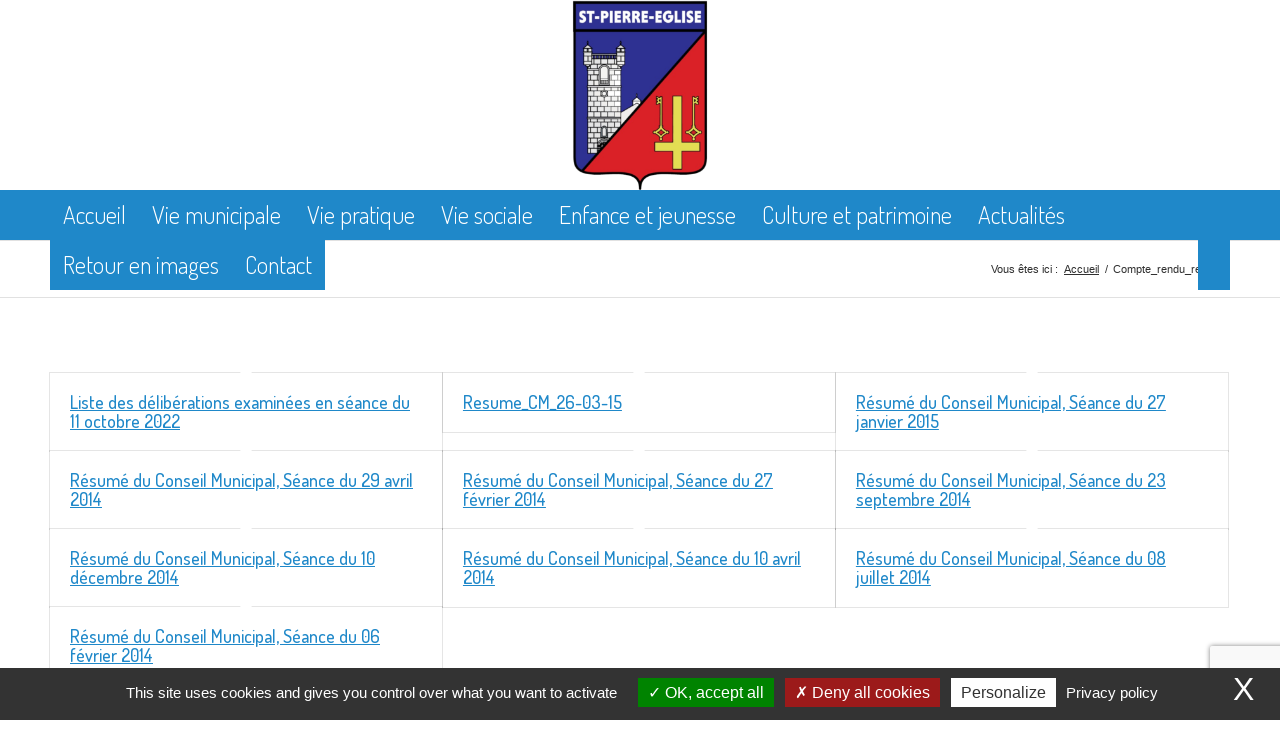

--- FILE ---
content_type: text/html; charset=UTF-8
request_url: https://saint-pierre-eglise.fr/media_category/compte_rendu_reunion/
body_size: 17234
content:
<!DOCTYPE html>
<html lang="fr-FR" class="html_stretched responsive av-preloader-disabled  html_header_top html_logo_center html_bottom_nav_header html_menu_right html_custom html_header_sticky html_header_shrinking html_mobile_menu_phone html_header_searchicon html_content_align_left html_header_unstick_top_disabled html_header_stretch_disabled html_minimal_header html_elegant-blog html_modern-blog html_av-submenu-hidden html_av-submenu-display-click html_av-overlay-side html_av-overlay-side-classic html_av-submenu-noclone html_entry_id_6995 av-cookies-no-cookie-consent av-no-preview av-default-lightbox html_text_menu_active av-mobile-menu-switch-default">
<head>
<meta charset="UTF-8" />


<!-- mobile setting -->
<meta name="viewport" content="width=device-width, initial-scale=1">

<!-- Scripts/CSS and wp_head hook -->
<meta name='robots' content='index, follow, max-image-preview:large, max-snippet:-1, max-video-preview:-1' />
	<style>img:is([sizes="auto" i], [sizes^="auto," i]) { contain-intrinsic-size: 3000px 1500px }</style>
	
	<!-- This site is optimized with the Yoast SEO plugin v26.4 - https://yoast.com/wordpress/plugins/seo/ -->
	<title>Compte_rendu_reunion Archives - Saint Pierre Eglise</title>
	<link rel="canonical" href="https://saint-pierre-eglise.fr/media_category/compte_rendu_reunion/" />
	<link rel="next" href="https://saint-pierre-eglise.fr/media_category/compte_rendu_reunion/page/2/" />
	<meta property="og:locale" content="fr_FR" />
	<meta property="og:type" content="article" />
	<meta property="og:title" content="Compte_rendu_reunion Archives - Saint Pierre Eglise" />
	<meta property="og:url" content="https://saint-pierre-eglise.fr/media_category/compte_rendu_reunion/" />
	<meta property="og:site_name" content="Saint Pierre Eglise" />
	<script type="application/ld+json" class="yoast-schema-graph">{"@context":"https://schema.org","@graph":[{"@type":"CollectionPage","@id":"https://saint-pierre-eglise.fr/media_category/compte_rendu_reunion/","url":"https://saint-pierre-eglise.fr/media_category/compte_rendu_reunion/","name":"Compte_rendu_reunion Archives - Saint Pierre Eglise","isPartOf":{"@id":"https://saint-pierre-eglise.fr/#website"},"breadcrumb":{"@id":"https://saint-pierre-eglise.fr/media_category/compte_rendu_reunion/#breadcrumb"},"inLanguage":"fr-FR"},{"@type":"BreadcrumbList","@id":"https://saint-pierre-eglise.fr/media_category/compte_rendu_reunion/#breadcrumb","itemListElement":[{"@type":"ListItem","position":1,"name":"Accueil","item":"https://saint-pierre-eglise.fr/site-internet-officiel-de-la-commune-de-saint-pierre-eglise/"},{"@type":"ListItem","position":2,"name":"Compte_rendu_reunion"}]},{"@type":"WebSite","@id":"https://saint-pierre-eglise.fr/#website","url":"https://saint-pierre-eglise.fr/","name":"Saint Pierre Eglise","description":"","potentialAction":[{"@type":"SearchAction","target":{"@type":"EntryPoint","urlTemplate":"https://saint-pierre-eglise.fr/?s={search_term_string}"},"query-input":{"@type":"PropertyValueSpecification","valueRequired":true,"valueName":"search_term_string"}}],"inLanguage":"fr-FR"}]}</script>
	<!-- / Yoast SEO plugin. -->



<link rel="alternate" type="application/rss+xml" title="Saint Pierre Eglise &raquo; Flux" href="https://saint-pierre-eglise.fr/feed/" />
<link rel="alternate" type="application/rss+xml" title="Saint Pierre Eglise &raquo; Flux des commentaires" href="https://saint-pierre-eglise.fr/comments/feed/" />
<link rel="alternate" type="application/rss+xml" title="Flux pour Saint Pierre Eglise &raquo; Compte_rendu_reunion Media Category" href="https://saint-pierre-eglise.fr/media_category/compte_rendu_reunion/feed/" />

<!-- google webfont font replacement -->

			<script type='text/javascript'>

				(function() {

					/*	check if webfonts are disabled by user setting via cookie - or user must opt in.	*/
					var html = document.getElementsByTagName('html')[0];
					var cookie_check = html.className.indexOf('av-cookies-needs-opt-in') >= 0 || html.className.indexOf('av-cookies-can-opt-out') >= 0;
					var allow_continue = true;
					var silent_accept_cookie = html.className.indexOf('av-cookies-user-silent-accept') >= 0;

					if( cookie_check && ! silent_accept_cookie )
					{
						if( ! document.cookie.match(/aviaCookieConsent/) || html.className.indexOf('av-cookies-session-refused') >= 0 )
						{
							allow_continue = false;
						}
						else
						{
							if( ! document.cookie.match(/aviaPrivacyRefuseCookiesHideBar/) )
							{
								allow_continue = false;
							}
							else if( ! document.cookie.match(/aviaPrivacyEssentialCookiesEnabled/) )
							{
								allow_continue = false;
							}
							else if( document.cookie.match(/aviaPrivacyGoogleWebfontsDisabled/) )
							{
								allow_continue = false;
							}
						}
					}

					if( allow_continue )
					{
						var f = document.createElement('link');

						f.type 	= 'text/css';
						f.rel 	= 'stylesheet';
						f.href 	= 'https://fonts.googleapis.com/css?family=Droid+Sans%7CDosis:200,300,400,500,600,700,800&display=auto';
						f.id 	= 'avia-google-webfont';

						document.getElementsByTagName('head')[0].appendChild(f);
					}
				})();

			</script>
			<link data-minify="1" rel='stylesheet' id='avia-grid-css' href='https://saint-pierre-eglise.fr/wp-content/cache/min/1/wp-content/themes/enfold/css/grid.css?ver=1761647280' type='text/css' media='all' />
<link data-minify="1" rel='stylesheet' id='avia-base-css' href='https://saint-pierre-eglise.fr/wp-content/cache/min/1/wp-content/themes/enfold/css/base.css?ver=1761647280' type='text/css' media='all' />
<link data-minify="1" rel='stylesheet' id='avia-layout-css' href='https://saint-pierre-eglise.fr/wp-content/cache/min/1/wp-content/themes/enfold/css/layout.css?ver=1761647280' type='text/css' media='all' />
<link data-minify="1" rel='stylesheet' id='avia-module-audioplayer-css' href='https://saint-pierre-eglise.fr/wp-content/cache/min/1/wp-content/themes/enfold/config-templatebuilder/avia-shortcodes/audio-player/audio-player.css?ver=1761647280' type='text/css' media='all' />
<link data-minify="1" rel='stylesheet' id='avia-module-blog-css' href='https://saint-pierre-eglise.fr/wp-content/cache/min/1/wp-content/themes/enfold/config-templatebuilder/avia-shortcodes/blog/blog.css?ver=1761647280' type='text/css' media='all' />
<link data-minify="1" rel='stylesheet' id='avia-module-postslider-css' href='https://saint-pierre-eglise.fr/wp-content/cache/min/1/wp-content/themes/enfold/config-templatebuilder/avia-shortcodes/postslider/postslider.css?ver=1761647280' type='text/css' media='all' />
<link data-minify="1" rel='stylesheet' id='avia-module-button-css' href='https://saint-pierre-eglise.fr/wp-content/cache/min/1/wp-content/themes/enfold/config-templatebuilder/avia-shortcodes/buttons/buttons.css?ver=1761647280' type='text/css' media='all' />
<link data-minify="1" rel='stylesheet' id='avia-module-buttonrow-css' href='https://saint-pierre-eglise.fr/wp-content/cache/min/1/wp-content/themes/enfold/config-templatebuilder/avia-shortcodes/buttonrow/buttonrow.css?ver=1761647280' type='text/css' media='all' />
<link data-minify="1" rel='stylesheet' id='avia-module-button-fullwidth-css' href='https://saint-pierre-eglise.fr/wp-content/cache/min/1/wp-content/themes/enfold/config-templatebuilder/avia-shortcodes/buttons_fullwidth/buttons_fullwidth.css?ver=1761647280' type='text/css' media='all' />
<link data-minify="1" rel='stylesheet' id='avia-module-catalogue-css' href='https://saint-pierre-eglise.fr/wp-content/cache/min/1/wp-content/themes/enfold/config-templatebuilder/avia-shortcodes/catalogue/catalogue.css?ver=1761647280' type='text/css' media='all' />
<link data-minify="1" rel='stylesheet' id='avia-module-comments-css' href='https://saint-pierre-eglise.fr/wp-content/cache/min/1/wp-content/themes/enfold/config-templatebuilder/avia-shortcodes/comments/comments.css?ver=1761647280' type='text/css' media='all' />
<link data-minify="1" rel='stylesheet' id='avia-module-contact-css' href='https://saint-pierre-eglise.fr/wp-content/cache/min/1/wp-content/themes/enfold/config-templatebuilder/avia-shortcodes/contact/contact.css?ver=1761647280' type='text/css' media='all' />
<link data-minify="1" rel='stylesheet' id='avia-module-slideshow-css' href='https://saint-pierre-eglise.fr/wp-content/cache/min/1/wp-content/themes/enfold/config-templatebuilder/avia-shortcodes/slideshow/slideshow.css?ver=1761647280' type='text/css' media='all' />
<link data-minify="1" rel='stylesheet' id='avia-module-slideshow-contentpartner-css' href='https://saint-pierre-eglise.fr/wp-content/cache/min/1/wp-content/themes/enfold/config-templatebuilder/avia-shortcodes/contentslider/contentslider.css?ver=1761647280' type='text/css' media='all' />
<link data-minify="1" rel='stylesheet' id='avia-module-countdown-css' href='https://saint-pierre-eglise.fr/wp-content/cache/min/1/wp-content/themes/enfold/config-templatebuilder/avia-shortcodes/countdown/countdown.css?ver=1761647280' type='text/css' media='all' />
<link data-minify="1" rel='stylesheet' id='avia-module-dynamic-field-css' href='https://saint-pierre-eglise.fr/wp-content/cache/min/1/wp-content/themes/enfold/config-templatebuilder/avia-shortcodes/dynamic_field/dynamic_field.css?ver=1761647280' type='text/css' media='all' />
<link data-minify="1" rel='stylesheet' id='avia-module-gallery-css' href='https://saint-pierre-eglise.fr/wp-content/cache/min/1/wp-content/themes/enfold/config-templatebuilder/avia-shortcodes/gallery/gallery.css?ver=1761647280' type='text/css' media='all' />
<link data-minify="1" rel='stylesheet' id='avia-module-gallery-hor-css' href='https://saint-pierre-eglise.fr/wp-content/cache/min/1/wp-content/themes/enfold/config-templatebuilder/avia-shortcodes/gallery_horizontal/gallery_horizontal.css?ver=1761647280' type='text/css' media='all' />
<link data-minify="1" rel='stylesheet' id='avia-module-maps-css' href='https://saint-pierre-eglise.fr/wp-content/cache/min/1/wp-content/themes/enfold/config-templatebuilder/avia-shortcodes/google_maps/google_maps.css?ver=1761647280' type='text/css' media='all' />
<link data-minify="1" rel='stylesheet' id='avia-module-gridrow-css' href='https://saint-pierre-eglise.fr/wp-content/cache/min/1/wp-content/themes/enfold/config-templatebuilder/avia-shortcodes/grid_row/grid_row.css?ver=1761647280' type='text/css' media='all' />
<link data-minify="1" rel='stylesheet' id='avia-module-heading-css' href='https://saint-pierre-eglise.fr/wp-content/cache/min/1/wp-content/themes/enfold/config-templatebuilder/avia-shortcodes/heading/heading.css?ver=1761647280' type='text/css' media='all' />
<link data-minify="1" rel='stylesheet' id='avia-module-rotator-css' href='https://saint-pierre-eglise.fr/wp-content/cache/min/1/wp-content/themes/enfold/config-templatebuilder/avia-shortcodes/headline_rotator/headline_rotator.css?ver=1761647280' type='text/css' media='all' />
<link data-minify="1" rel='stylesheet' id='avia-module-hr-css' href='https://saint-pierre-eglise.fr/wp-content/cache/min/1/wp-content/themes/enfold/config-templatebuilder/avia-shortcodes/hr/hr.css?ver=1761647280' type='text/css' media='all' />
<link data-minify="1" rel='stylesheet' id='avia-module-icon-css' href='https://saint-pierre-eglise.fr/wp-content/cache/min/1/wp-content/themes/enfold/config-templatebuilder/avia-shortcodes/icon/icon.css?ver=1761647280' type='text/css' media='all' />
<link data-minify="1" rel='stylesheet' id='avia-module-icon-circles-css' href='https://saint-pierre-eglise.fr/wp-content/cache/min/1/wp-content/themes/enfold/config-templatebuilder/avia-shortcodes/icon_circles/icon_circles.css?ver=1761647280' type='text/css' media='all' />
<link data-minify="1" rel='stylesheet' id='avia-module-iconbox-css' href='https://saint-pierre-eglise.fr/wp-content/cache/min/1/wp-content/themes/enfold/config-templatebuilder/avia-shortcodes/iconbox/iconbox.css?ver=1761647280' type='text/css' media='all' />
<link data-minify="1" rel='stylesheet' id='avia-module-icongrid-css' href='https://saint-pierre-eglise.fr/wp-content/cache/min/1/wp-content/themes/enfold/config-templatebuilder/avia-shortcodes/icongrid/icongrid.css?ver=1761647280' type='text/css' media='all' />
<link data-minify="1" rel='stylesheet' id='avia-module-iconlist-css' href='https://saint-pierre-eglise.fr/wp-content/cache/min/1/wp-content/themes/enfold/config-templatebuilder/avia-shortcodes/iconlist/iconlist.css?ver=1761647280' type='text/css' media='all' />
<link data-minify="1" rel='stylesheet' id='avia-module-image-css' href='https://saint-pierre-eglise.fr/wp-content/cache/min/1/wp-content/themes/enfold/config-templatebuilder/avia-shortcodes/image/image.css?ver=1761647280' type='text/css' media='all' />
<link data-minify="1" rel='stylesheet' id='avia-module-image-diff-css' href='https://saint-pierre-eglise.fr/wp-content/cache/min/1/wp-content/themes/enfold/config-templatebuilder/avia-shortcodes/image_diff/image_diff.css?ver=1761647280' type='text/css' media='all' />
<link data-minify="1" rel='stylesheet' id='avia-module-hotspot-css' href='https://saint-pierre-eglise.fr/wp-content/cache/min/1/wp-content/themes/enfold/config-templatebuilder/avia-shortcodes/image_hotspots/image_hotspots.css?ver=1761647280' type='text/css' media='all' />
<link data-minify="1" rel='stylesheet' id='avia-module-sc-lottie-animation-css' href='https://saint-pierre-eglise.fr/wp-content/cache/min/1/wp-content/themes/enfold/config-templatebuilder/avia-shortcodes/lottie_animation/lottie_animation.css?ver=1761647280' type='text/css' media='all' />
<link data-minify="1" rel='stylesheet' id='avia-module-magazine-css' href='https://saint-pierre-eglise.fr/wp-content/cache/min/1/wp-content/themes/enfold/config-templatebuilder/avia-shortcodes/magazine/magazine.css?ver=1761647280' type='text/css' media='all' />
<link data-minify="1" rel='stylesheet' id='avia-module-masonry-css' href='https://saint-pierre-eglise.fr/wp-content/cache/min/1/wp-content/themes/enfold/config-templatebuilder/avia-shortcodes/masonry_entries/masonry_entries.css?ver=1761647280' type='text/css' media='all' />
<link data-minify="1" rel='stylesheet' id='avia-siteloader-css' href='https://saint-pierre-eglise.fr/wp-content/cache/min/1/wp-content/themes/enfold/css/avia-snippet-site-preloader.css?ver=1761647280' type='text/css' media='all' />
<link data-minify="1" rel='stylesheet' id='avia-module-menu-css' href='https://saint-pierre-eglise.fr/wp-content/cache/min/1/wp-content/themes/enfold/config-templatebuilder/avia-shortcodes/menu/menu.css?ver=1761647280' type='text/css' media='all' />
<link data-minify="1" rel='stylesheet' id='avia-module-notification-css' href='https://saint-pierre-eglise.fr/wp-content/cache/min/1/wp-content/themes/enfold/config-templatebuilder/avia-shortcodes/notification/notification.css?ver=1761647280' type='text/css' media='all' />
<link data-minify="1" rel='stylesheet' id='avia-module-numbers-css' href='https://saint-pierre-eglise.fr/wp-content/cache/min/1/wp-content/themes/enfold/config-templatebuilder/avia-shortcodes/numbers/numbers.css?ver=1761647280' type='text/css' media='all' />
<link data-minify="1" rel='stylesheet' id='avia-module-portfolio-css' href='https://saint-pierre-eglise.fr/wp-content/cache/min/1/wp-content/themes/enfold/config-templatebuilder/avia-shortcodes/portfolio/portfolio.css?ver=1761647280' type='text/css' media='all' />
<link data-minify="1" rel='stylesheet' id='avia-module-post-metadata-css' href='https://saint-pierre-eglise.fr/wp-content/cache/min/1/wp-content/themes/enfold/config-templatebuilder/avia-shortcodes/post_metadata/post_metadata.css?ver=1761647280' type='text/css' media='all' />
<link data-minify="1" rel='stylesheet' id='avia-module-progress-bar-css' href='https://saint-pierre-eglise.fr/wp-content/cache/min/1/wp-content/themes/enfold/config-templatebuilder/avia-shortcodes/progressbar/progressbar.css?ver=1761647280' type='text/css' media='all' />
<link data-minify="1" rel='stylesheet' id='avia-module-promobox-css' href='https://saint-pierre-eglise.fr/wp-content/cache/min/1/wp-content/themes/enfold/config-templatebuilder/avia-shortcodes/promobox/promobox.css?ver=1761647280' type='text/css' media='all' />
<link data-minify="1" rel='stylesheet' id='avia-sc-search-css' href='https://saint-pierre-eglise.fr/wp-content/cache/min/1/wp-content/themes/enfold/config-templatebuilder/avia-shortcodes/search/search.css?ver=1761647280' type='text/css' media='all' />
<link data-minify="1" rel='stylesheet' id='avia-module-slideshow-accordion-css' href='https://saint-pierre-eglise.fr/wp-content/cache/min/1/wp-content/themes/enfold/config-templatebuilder/avia-shortcodes/slideshow_accordion/slideshow_accordion.css?ver=1761647280' type='text/css' media='all' />
<link data-minify="1" rel='stylesheet' id='avia-module-slideshow-feature-image-css' href='https://saint-pierre-eglise.fr/wp-content/cache/min/1/wp-content/themes/enfold/config-templatebuilder/avia-shortcodes/slideshow_feature_image/slideshow_feature_image.css?ver=1761647280' type='text/css' media='all' />
<link data-minify="1" rel='stylesheet' id='avia-module-slideshow-fullsize-css' href='https://saint-pierre-eglise.fr/wp-content/cache/min/1/wp-content/themes/enfold/config-templatebuilder/avia-shortcodes/slideshow_fullsize/slideshow_fullsize.css?ver=1761647280' type='text/css' media='all' />
<link data-minify="1" rel='stylesheet' id='avia-module-slideshow-fullscreen-css' href='https://saint-pierre-eglise.fr/wp-content/cache/min/1/wp-content/themes/enfold/config-templatebuilder/avia-shortcodes/slideshow_fullscreen/slideshow_fullscreen.css?ver=1761647280' type='text/css' media='all' />
<link data-minify="1" rel='stylesheet' id='avia-module-slideshow-ls-css' href='https://saint-pierre-eglise.fr/wp-content/cache/min/1/wp-content/themes/enfold/config-templatebuilder/avia-shortcodes/slideshow_layerslider/slideshow_layerslider.css?ver=1761647280' type='text/css' media='all' />
<link data-minify="1" rel='stylesheet' id='avia-module-social-css' href='https://saint-pierre-eglise.fr/wp-content/cache/min/1/wp-content/themes/enfold/config-templatebuilder/avia-shortcodes/social_share/social_share.css?ver=1761647280' type='text/css' media='all' />
<link data-minify="1" rel='stylesheet' id='avia-module-tabsection-css' href='https://saint-pierre-eglise.fr/wp-content/cache/min/1/wp-content/themes/enfold/config-templatebuilder/avia-shortcodes/tab_section/tab_section.css?ver=1761647280' type='text/css' media='all' />
<link data-minify="1" rel='stylesheet' id='avia-module-table-css' href='https://saint-pierre-eglise.fr/wp-content/cache/min/1/wp-content/themes/enfold/config-templatebuilder/avia-shortcodes/table/table.css?ver=1761647280' type='text/css' media='all' />
<link data-minify="1" rel='stylesheet' id='avia-module-tabs-css' href='https://saint-pierre-eglise.fr/wp-content/cache/min/1/wp-content/themes/enfold/config-templatebuilder/avia-shortcodes/tabs/tabs.css?ver=1761647280' type='text/css' media='all' />
<link data-minify="1" rel='stylesheet' id='avia-module-team-css' href='https://saint-pierre-eglise.fr/wp-content/cache/min/1/wp-content/themes/enfold/config-templatebuilder/avia-shortcodes/team/team.css?ver=1761647280' type='text/css' media='all' />
<link data-minify="1" rel='stylesheet' id='avia-module-testimonials-css' href='https://saint-pierre-eglise.fr/wp-content/cache/min/1/wp-content/themes/enfold/config-templatebuilder/avia-shortcodes/testimonials/testimonials.css?ver=1761647280' type='text/css' media='all' />
<link data-minify="1" rel='stylesheet' id='avia-module-timeline-css' href='https://saint-pierre-eglise.fr/wp-content/cache/min/1/wp-content/themes/enfold/config-templatebuilder/avia-shortcodes/timeline/timeline.css?ver=1761647280' type='text/css' media='all' />
<link data-minify="1" rel='stylesheet' id='avia-module-toggles-css' href='https://saint-pierre-eglise.fr/wp-content/cache/min/1/wp-content/themes/enfold/config-templatebuilder/avia-shortcodes/toggles/toggles.css?ver=1761647280' type='text/css' media='all' />
<link data-minify="1" rel='stylesheet' id='avia-module-video-css' href='https://saint-pierre-eglise.fr/wp-content/cache/min/1/wp-content/themes/enfold/config-templatebuilder/avia-shortcodes/video/video.css?ver=1761647280' type='text/css' media='all' />
<link rel='stylesheet' id='leaflet-css' href='https://saint-pierre-eglise.fr/wp-content/plugins/co-marquage-service-public/vendor/leaflet/leaflet.min.css?ver=1.4.0' type='text/css' media='all' />
<link data-minify="1" rel='stylesheet' id='comarquage-css' href='https://saint-pierre-eglise.fr/wp-content/cache/min/1/wp-content/plugins/co-marquage-service-public/assets/css/comarquage.css?ver=1761647280' type='text/css' media='all' />
<style id='wp-emoji-styles-inline-css' type='text/css'>

	img.wp-smiley, img.emoji {
		display: inline !important;
		border: none !important;
		box-shadow: none !important;
		height: 1em !important;
		width: 1em !important;
		margin: 0 0.07em !important;
		vertical-align: -0.1em !important;
		background: none !important;
		padding: 0 !important;
	}
</style>
<link rel='stylesheet' id='wp-block-library-css' href='https://saint-pierre-eglise.fr/wp-includes/css/dist/block-library/style.min.css?ver=5d019f5a2f04c983c77fe13517b14793' type='text/css' media='all' />
<style id='global-styles-inline-css' type='text/css'>
:root{--wp--preset--aspect-ratio--square: 1;--wp--preset--aspect-ratio--4-3: 4/3;--wp--preset--aspect-ratio--3-4: 3/4;--wp--preset--aspect-ratio--3-2: 3/2;--wp--preset--aspect-ratio--2-3: 2/3;--wp--preset--aspect-ratio--16-9: 16/9;--wp--preset--aspect-ratio--9-16: 9/16;--wp--preset--color--black: #000000;--wp--preset--color--cyan-bluish-gray: #abb8c3;--wp--preset--color--white: #ffffff;--wp--preset--color--pale-pink: #f78da7;--wp--preset--color--vivid-red: #cf2e2e;--wp--preset--color--luminous-vivid-orange: #ff6900;--wp--preset--color--luminous-vivid-amber: #fcb900;--wp--preset--color--light-green-cyan: #7bdcb5;--wp--preset--color--vivid-green-cyan: #00d084;--wp--preset--color--pale-cyan-blue: #8ed1fc;--wp--preset--color--vivid-cyan-blue: #0693e3;--wp--preset--color--vivid-purple: #9b51e0;--wp--preset--color--metallic-red: #b02b2c;--wp--preset--color--maximum-yellow-red: #edae44;--wp--preset--color--yellow-sun: #eeee22;--wp--preset--color--palm-leaf: #83a846;--wp--preset--color--aero: #7bb0e7;--wp--preset--color--old-lavender: #745f7e;--wp--preset--color--steel-teal: #5f8789;--wp--preset--color--raspberry-pink: #d65799;--wp--preset--color--medium-turquoise: #4ecac2;--wp--preset--gradient--vivid-cyan-blue-to-vivid-purple: linear-gradient(135deg,rgba(6,147,227,1) 0%,rgb(155,81,224) 100%);--wp--preset--gradient--light-green-cyan-to-vivid-green-cyan: linear-gradient(135deg,rgb(122,220,180) 0%,rgb(0,208,130) 100%);--wp--preset--gradient--luminous-vivid-amber-to-luminous-vivid-orange: linear-gradient(135deg,rgba(252,185,0,1) 0%,rgba(255,105,0,1) 100%);--wp--preset--gradient--luminous-vivid-orange-to-vivid-red: linear-gradient(135deg,rgba(255,105,0,1) 0%,rgb(207,46,46) 100%);--wp--preset--gradient--very-light-gray-to-cyan-bluish-gray: linear-gradient(135deg,rgb(238,238,238) 0%,rgb(169,184,195) 100%);--wp--preset--gradient--cool-to-warm-spectrum: linear-gradient(135deg,rgb(74,234,220) 0%,rgb(151,120,209) 20%,rgb(207,42,186) 40%,rgb(238,44,130) 60%,rgb(251,105,98) 80%,rgb(254,248,76) 100%);--wp--preset--gradient--blush-light-purple: linear-gradient(135deg,rgb(255,206,236) 0%,rgb(152,150,240) 100%);--wp--preset--gradient--blush-bordeaux: linear-gradient(135deg,rgb(254,205,165) 0%,rgb(254,45,45) 50%,rgb(107,0,62) 100%);--wp--preset--gradient--luminous-dusk: linear-gradient(135deg,rgb(255,203,112) 0%,rgb(199,81,192) 50%,rgb(65,88,208) 100%);--wp--preset--gradient--pale-ocean: linear-gradient(135deg,rgb(255,245,203) 0%,rgb(182,227,212) 50%,rgb(51,167,181) 100%);--wp--preset--gradient--electric-grass: linear-gradient(135deg,rgb(202,248,128) 0%,rgb(113,206,126) 100%);--wp--preset--gradient--midnight: linear-gradient(135deg,rgb(2,3,129) 0%,rgb(40,116,252) 100%);--wp--preset--font-size--small: 1rem;--wp--preset--font-size--medium: 1.125rem;--wp--preset--font-size--large: 1.75rem;--wp--preset--font-size--x-large: clamp(1.75rem, 3vw, 2.25rem);--wp--preset--spacing--20: 0.44rem;--wp--preset--spacing--30: 0.67rem;--wp--preset--spacing--40: 1rem;--wp--preset--spacing--50: 1.5rem;--wp--preset--spacing--60: 2.25rem;--wp--preset--spacing--70: 3.38rem;--wp--preset--spacing--80: 5.06rem;--wp--preset--shadow--natural: 6px 6px 9px rgba(0, 0, 0, 0.2);--wp--preset--shadow--deep: 12px 12px 50px rgba(0, 0, 0, 0.4);--wp--preset--shadow--sharp: 6px 6px 0px rgba(0, 0, 0, 0.2);--wp--preset--shadow--outlined: 6px 6px 0px -3px rgba(255, 255, 255, 1), 6px 6px rgba(0, 0, 0, 1);--wp--preset--shadow--crisp: 6px 6px 0px rgba(0, 0, 0, 1);}:root { --wp--style--global--content-size: 800px;--wp--style--global--wide-size: 1130px; }:where(body) { margin: 0; }.wp-site-blocks > .alignleft { float: left; margin-right: 2em; }.wp-site-blocks > .alignright { float: right; margin-left: 2em; }.wp-site-blocks > .aligncenter { justify-content: center; margin-left: auto; margin-right: auto; }:where(.is-layout-flex){gap: 0.5em;}:where(.is-layout-grid){gap: 0.5em;}.is-layout-flow > .alignleft{float: left;margin-inline-start: 0;margin-inline-end: 2em;}.is-layout-flow > .alignright{float: right;margin-inline-start: 2em;margin-inline-end: 0;}.is-layout-flow > .aligncenter{margin-left: auto !important;margin-right: auto !important;}.is-layout-constrained > .alignleft{float: left;margin-inline-start: 0;margin-inline-end: 2em;}.is-layout-constrained > .alignright{float: right;margin-inline-start: 2em;margin-inline-end: 0;}.is-layout-constrained > .aligncenter{margin-left: auto !important;margin-right: auto !important;}.is-layout-constrained > :where(:not(.alignleft):not(.alignright):not(.alignfull)){max-width: var(--wp--style--global--content-size);margin-left: auto !important;margin-right: auto !important;}.is-layout-constrained > .alignwide{max-width: var(--wp--style--global--wide-size);}body .is-layout-flex{display: flex;}.is-layout-flex{flex-wrap: wrap;align-items: center;}.is-layout-flex > :is(*, div){margin: 0;}body .is-layout-grid{display: grid;}.is-layout-grid > :is(*, div){margin: 0;}body{padding-top: 0px;padding-right: 0px;padding-bottom: 0px;padding-left: 0px;}a:where(:not(.wp-element-button)){text-decoration: underline;}:root :where(.wp-element-button, .wp-block-button__link){background-color: #32373c;border-width: 0;color: #fff;font-family: inherit;font-size: inherit;line-height: inherit;padding: calc(0.667em + 2px) calc(1.333em + 2px);text-decoration: none;}.has-black-color{color: var(--wp--preset--color--black) !important;}.has-cyan-bluish-gray-color{color: var(--wp--preset--color--cyan-bluish-gray) !important;}.has-white-color{color: var(--wp--preset--color--white) !important;}.has-pale-pink-color{color: var(--wp--preset--color--pale-pink) !important;}.has-vivid-red-color{color: var(--wp--preset--color--vivid-red) !important;}.has-luminous-vivid-orange-color{color: var(--wp--preset--color--luminous-vivid-orange) !important;}.has-luminous-vivid-amber-color{color: var(--wp--preset--color--luminous-vivid-amber) !important;}.has-light-green-cyan-color{color: var(--wp--preset--color--light-green-cyan) !important;}.has-vivid-green-cyan-color{color: var(--wp--preset--color--vivid-green-cyan) !important;}.has-pale-cyan-blue-color{color: var(--wp--preset--color--pale-cyan-blue) !important;}.has-vivid-cyan-blue-color{color: var(--wp--preset--color--vivid-cyan-blue) !important;}.has-vivid-purple-color{color: var(--wp--preset--color--vivid-purple) !important;}.has-metallic-red-color{color: var(--wp--preset--color--metallic-red) !important;}.has-maximum-yellow-red-color{color: var(--wp--preset--color--maximum-yellow-red) !important;}.has-yellow-sun-color{color: var(--wp--preset--color--yellow-sun) !important;}.has-palm-leaf-color{color: var(--wp--preset--color--palm-leaf) !important;}.has-aero-color{color: var(--wp--preset--color--aero) !important;}.has-old-lavender-color{color: var(--wp--preset--color--old-lavender) !important;}.has-steel-teal-color{color: var(--wp--preset--color--steel-teal) !important;}.has-raspberry-pink-color{color: var(--wp--preset--color--raspberry-pink) !important;}.has-medium-turquoise-color{color: var(--wp--preset--color--medium-turquoise) !important;}.has-black-background-color{background-color: var(--wp--preset--color--black) !important;}.has-cyan-bluish-gray-background-color{background-color: var(--wp--preset--color--cyan-bluish-gray) !important;}.has-white-background-color{background-color: var(--wp--preset--color--white) !important;}.has-pale-pink-background-color{background-color: var(--wp--preset--color--pale-pink) !important;}.has-vivid-red-background-color{background-color: var(--wp--preset--color--vivid-red) !important;}.has-luminous-vivid-orange-background-color{background-color: var(--wp--preset--color--luminous-vivid-orange) !important;}.has-luminous-vivid-amber-background-color{background-color: var(--wp--preset--color--luminous-vivid-amber) !important;}.has-light-green-cyan-background-color{background-color: var(--wp--preset--color--light-green-cyan) !important;}.has-vivid-green-cyan-background-color{background-color: var(--wp--preset--color--vivid-green-cyan) !important;}.has-pale-cyan-blue-background-color{background-color: var(--wp--preset--color--pale-cyan-blue) !important;}.has-vivid-cyan-blue-background-color{background-color: var(--wp--preset--color--vivid-cyan-blue) !important;}.has-vivid-purple-background-color{background-color: var(--wp--preset--color--vivid-purple) !important;}.has-metallic-red-background-color{background-color: var(--wp--preset--color--metallic-red) !important;}.has-maximum-yellow-red-background-color{background-color: var(--wp--preset--color--maximum-yellow-red) !important;}.has-yellow-sun-background-color{background-color: var(--wp--preset--color--yellow-sun) !important;}.has-palm-leaf-background-color{background-color: var(--wp--preset--color--palm-leaf) !important;}.has-aero-background-color{background-color: var(--wp--preset--color--aero) !important;}.has-old-lavender-background-color{background-color: var(--wp--preset--color--old-lavender) !important;}.has-steel-teal-background-color{background-color: var(--wp--preset--color--steel-teal) !important;}.has-raspberry-pink-background-color{background-color: var(--wp--preset--color--raspberry-pink) !important;}.has-medium-turquoise-background-color{background-color: var(--wp--preset--color--medium-turquoise) !important;}.has-black-border-color{border-color: var(--wp--preset--color--black) !important;}.has-cyan-bluish-gray-border-color{border-color: var(--wp--preset--color--cyan-bluish-gray) !important;}.has-white-border-color{border-color: var(--wp--preset--color--white) !important;}.has-pale-pink-border-color{border-color: var(--wp--preset--color--pale-pink) !important;}.has-vivid-red-border-color{border-color: var(--wp--preset--color--vivid-red) !important;}.has-luminous-vivid-orange-border-color{border-color: var(--wp--preset--color--luminous-vivid-orange) !important;}.has-luminous-vivid-amber-border-color{border-color: var(--wp--preset--color--luminous-vivid-amber) !important;}.has-light-green-cyan-border-color{border-color: var(--wp--preset--color--light-green-cyan) !important;}.has-vivid-green-cyan-border-color{border-color: var(--wp--preset--color--vivid-green-cyan) !important;}.has-pale-cyan-blue-border-color{border-color: var(--wp--preset--color--pale-cyan-blue) !important;}.has-vivid-cyan-blue-border-color{border-color: var(--wp--preset--color--vivid-cyan-blue) !important;}.has-vivid-purple-border-color{border-color: var(--wp--preset--color--vivid-purple) !important;}.has-metallic-red-border-color{border-color: var(--wp--preset--color--metallic-red) !important;}.has-maximum-yellow-red-border-color{border-color: var(--wp--preset--color--maximum-yellow-red) !important;}.has-yellow-sun-border-color{border-color: var(--wp--preset--color--yellow-sun) !important;}.has-palm-leaf-border-color{border-color: var(--wp--preset--color--palm-leaf) !important;}.has-aero-border-color{border-color: var(--wp--preset--color--aero) !important;}.has-old-lavender-border-color{border-color: var(--wp--preset--color--old-lavender) !important;}.has-steel-teal-border-color{border-color: var(--wp--preset--color--steel-teal) !important;}.has-raspberry-pink-border-color{border-color: var(--wp--preset--color--raspberry-pink) !important;}.has-medium-turquoise-border-color{border-color: var(--wp--preset--color--medium-turquoise) !important;}.has-vivid-cyan-blue-to-vivid-purple-gradient-background{background: var(--wp--preset--gradient--vivid-cyan-blue-to-vivid-purple) !important;}.has-light-green-cyan-to-vivid-green-cyan-gradient-background{background: var(--wp--preset--gradient--light-green-cyan-to-vivid-green-cyan) !important;}.has-luminous-vivid-amber-to-luminous-vivid-orange-gradient-background{background: var(--wp--preset--gradient--luminous-vivid-amber-to-luminous-vivid-orange) !important;}.has-luminous-vivid-orange-to-vivid-red-gradient-background{background: var(--wp--preset--gradient--luminous-vivid-orange-to-vivid-red) !important;}.has-very-light-gray-to-cyan-bluish-gray-gradient-background{background: var(--wp--preset--gradient--very-light-gray-to-cyan-bluish-gray) !important;}.has-cool-to-warm-spectrum-gradient-background{background: var(--wp--preset--gradient--cool-to-warm-spectrum) !important;}.has-blush-light-purple-gradient-background{background: var(--wp--preset--gradient--blush-light-purple) !important;}.has-blush-bordeaux-gradient-background{background: var(--wp--preset--gradient--blush-bordeaux) !important;}.has-luminous-dusk-gradient-background{background: var(--wp--preset--gradient--luminous-dusk) !important;}.has-pale-ocean-gradient-background{background: var(--wp--preset--gradient--pale-ocean) !important;}.has-electric-grass-gradient-background{background: var(--wp--preset--gradient--electric-grass) !important;}.has-midnight-gradient-background{background: var(--wp--preset--gradient--midnight) !important;}.has-small-font-size{font-size: var(--wp--preset--font-size--small) !important;}.has-medium-font-size{font-size: var(--wp--preset--font-size--medium) !important;}.has-large-font-size{font-size: var(--wp--preset--font-size--large) !important;}.has-x-large-font-size{font-size: var(--wp--preset--font-size--x-large) !important;}
:where(.wp-block-post-template.is-layout-flex){gap: 1.25em;}:where(.wp-block-post-template.is-layout-grid){gap: 1.25em;}
:where(.wp-block-columns.is-layout-flex){gap: 2em;}:where(.wp-block-columns.is-layout-grid){gap: 2em;}
:root :where(.wp-block-pullquote){font-size: 1.5em;line-height: 1.6;}
</style>
<link data-minify="1" rel='stylesheet' id='avia-scs-css' href='https://saint-pierre-eglise.fr/wp-content/cache/min/1/wp-content/themes/enfold/css/shortcodes.css?ver=1761647280' type='text/css' media='all' />
<link data-minify="1" rel='stylesheet' id='avia-fold-unfold-css' href='https://saint-pierre-eglise.fr/wp-content/cache/min/1/wp-content/themes/enfold/css/avia-snippet-fold-unfold.css?ver=1761647280' type='text/css' media='all' />
<link rel='stylesheet' id='avia-popup-css-css' href='https://saint-pierre-eglise.fr/wp-content/themes/enfold/js/aviapopup/magnific-popup.min.css?ver=7.1.3' type='text/css' media='screen' />
<link data-minify="1" rel='stylesheet' id='avia-lightbox-css' href='https://saint-pierre-eglise.fr/wp-content/cache/min/1/wp-content/themes/enfold/css/avia-snippet-lightbox.css?ver=1761647280' type='text/css' media='screen' />
<link data-minify="1" rel='stylesheet' id='avia-widget-css-css' href='https://saint-pierre-eglise.fr/wp-content/cache/min/1/wp-content/themes/enfold/css/avia-snippet-widget.css?ver=1761647280' type='text/css' media='screen' />
<link data-minify="1" rel='stylesheet' id='avia-dynamic-css' href='https://saint-pierre-eglise.fr/wp-content/cache/min/1/wp-content/uploads/dynamic_avia/st_pierre_eglise.css?ver=1761647280' type='text/css' media='all' />
<link data-minify="1" rel='stylesheet' id='avia-custom-css' href='https://saint-pierre-eglise.fr/wp-content/cache/min/1/wp-content/themes/enfold/css/custom.css?ver=1761647280' type='text/css' media='all' />
<link data-minify="1" rel='stylesheet' id='avia-style-css' href='https://saint-pierre-eglise.fr/wp-content/cache/min/1/wp-content/themes/st-pierre-eglise/style.css?ver=1761647280' type='text/css' media='all' />
<link rel='stylesheet' id='enfold-css-css' href='https://saint-pierre-eglise.fr/wp-content/themes/enfold/style.css?ver=5d019f5a2f04c983c77fe13517b14793' type='text/css' media='all' />
<link data-minify="1" rel='stylesheet' id='saintpierre-css-css' href='https://saint-pierre-eglise.fr/wp-content/cache/min/1/wp-content/themes/st-pierre-eglise/style.css?ver=1761647280' type='text/css' media='all' />
<link data-minify="1" rel='stylesheet' id='saintpierre-css-post-gallery-css' href='https://saint-pierre-eglise.fr/wp-content/cache/min/1/wp-content/themes/st-pierre-eglise/css/post-gallery.css?ver=1761647280' type='text/css' media='all' />
<link data-minify="1" rel='stylesheet' id='saintpierre-css-acces-rapide-css' href='https://saint-pierre-eglise.fr/wp-content/cache/min/1/wp-content/themes/st-pierre-eglise/css/acces-rapide.css?ver=1761647280' type='text/css' media='all' />
<link data-minify="1" rel='stylesheet' id='saintpierre-css-newsletter-css' href='https://saint-pierre-eglise.fr/wp-content/cache/min/1/wp-content/themes/st-pierre-eglise/css/newsletter.css?ver=1761647280' type='text/css' media='all' />
<script type="text/javascript" src="https://saint-pierre-eglise.fr/wp-includes/js/jquery/jquery.min.js?ver=3.7.1" id="jquery-core-js"></script>
<script type="text/javascript" src="https://saint-pierre-eglise.fr/wp-includes/js/jquery/jquery-migrate.min.js?ver=3.4.1" id="jquery-migrate-js"></script>
<script data-minify="1" type="text/javascript" src="https://saint-pierre-eglise.fr/wp-content/cache/min/1/wp-content/themes/enfold/js/avia-js.js?ver=1761647280" id="avia-js-js"></script>
<script data-minify="1" type="text/javascript" src="https://saint-pierre-eglise.fr/wp-content/cache/min/1/wp-content/themes/enfold/js/avia-compat.js?ver=1761647280" id="avia-compat-js"></script>
<link rel="https://api.w.org/" href="https://saint-pierre-eglise.fr/wp-json/" /><link rel="EditURI" type="application/rsd+xml" title="RSD" href="https://saint-pierre-eglise.fr/xmlrpc.php?rsd" />


<link rel="icon" href="https://saint-pierre-eglise.fr/wp-content/uploads/2025/03/logo-blason-saint-pierre-eglise-213x300.png" type="image/png">
<!--[if lt IE 9]><script src="https://saint-pierre-eglise.fr/wp-content/themes/enfold/js/html5shiv.js"></script><![endif]--><link rel="profile" href="https://gmpg.org/xfn/11" />
<link rel="alternate" type="application/rss+xml" title="Saint Pierre Eglise RSS2 Feed" href="https://saint-pierre-eglise.fr/feed/" />
<link rel="pingback" href="https://saint-pierre-eglise.fr/xmlrpc.php" />

<style type='text/css' media='screen'>
 #top #header_main > .container, #top #header_main > .container .main_menu  .av-main-nav > li > a, #top #header_main #menu-item-shop .cart_dropdown_link{ height:190px; line-height: 190px; }
 .html_top_nav_header .av-logo-container{ height:190px;  }
 .html_header_top.html_header_sticky #top #wrap_all #main{ padding-top:240px; } 
</style>
<link rel="icon" href="https://saint-pierre-eglise.fr/wp-content/uploads/2015/03/blason-36x36.jpg" sizes="32x32" />
<link rel="icon" href="https://saint-pierre-eglise.fr/wp-content/uploads/2015/03/blason.jpg" sizes="192x192" />
<link rel="apple-touch-icon" href="https://saint-pierre-eglise.fr/wp-content/uploads/2015/03/blason.jpg" />
<meta name="msapplication-TileImage" content="https://saint-pierre-eglise.fr/wp-content/uploads/2015/03/blason.jpg" />
		<style type="text/css" id="wp-custom-css">
			.entry-meta {
    display: none;
}		</style>
		<style type="text/css">
		@font-face {font-family: 'entypo-fontello-enfold'; font-weight: normal; font-style: normal; font-display: auto;
		src: url('https://saint-pierre-eglise.fr/wp-content/themes/enfold/config-templatebuilder/avia-template-builder/assets/fonts/entypo-fontello-enfold/entypo-fontello-enfold.woff2') format('woff2'),
		url('https://saint-pierre-eglise.fr/wp-content/themes/enfold/config-templatebuilder/avia-template-builder/assets/fonts/entypo-fontello-enfold/entypo-fontello-enfold.woff') format('woff'),
		url('https://saint-pierre-eglise.fr/wp-content/themes/enfold/config-templatebuilder/avia-template-builder/assets/fonts/entypo-fontello-enfold/entypo-fontello-enfold.ttf') format('truetype'),
		url('https://saint-pierre-eglise.fr/wp-content/themes/enfold/config-templatebuilder/avia-template-builder/assets/fonts/entypo-fontello-enfold/entypo-fontello-enfold.svg#entypo-fontello-enfold') format('svg'),
		url('https://saint-pierre-eglise.fr/wp-content/themes/enfold/config-templatebuilder/avia-template-builder/assets/fonts/entypo-fontello-enfold/entypo-fontello-enfold.eot'),
		url('https://saint-pierre-eglise.fr/wp-content/themes/enfold/config-templatebuilder/avia-template-builder/assets/fonts/entypo-fontello-enfold/entypo-fontello-enfold.eot?#iefix') format('embedded-opentype');
		}

		#top .avia-font-entypo-fontello-enfold, body .avia-font-entypo-fontello-enfold, html body [data-av_iconfont='entypo-fontello-enfold']:before{ font-family: 'entypo-fontello-enfold'; }
		
		@font-face {font-family: 'entypo-fontello'; font-weight: normal; font-style: normal; font-display: auto;
		src: url('https://saint-pierre-eglise.fr/wp-content/themes/enfold/config-templatebuilder/avia-template-builder/assets/fonts/entypo-fontello/entypo-fontello.woff2') format('woff2'),
		url('https://saint-pierre-eglise.fr/wp-content/themes/enfold/config-templatebuilder/avia-template-builder/assets/fonts/entypo-fontello/entypo-fontello.woff') format('woff'),
		url('https://saint-pierre-eglise.fr/wp-content/themes/enfold/config-templatebuilder/avia-template-builder/assets/fonts/entypo-fontello/entypo-fontello.ttf') format('truetype'),
		url('https://saint-pierre-eglise.fr/wp-content/themes/enfold/config-templatebuilder/avia-template-builder/assets/fonts/entypo-fontello/entypo-fontello.svg#entypo-fontello') format('svg'),
		url('https://saint-pierre-eglise.fr/wp-content/themes/enfold/config-templatebuilder/avia-template-builder/assets/fonts/entypo-fontello/entypo-fontello.eot'),
		url('https://saint-pierre-eglise.fr/wp-content/themes/enfold/config-templatebuilder/avia-template-builder/assets/fonts/entypo-fontello/entypo-fontello.eot?#iefix') format('embedded-opentype');
		}

		#top .avia-font-entypo-fontello, body .avia-font-entypo-fontello, html body [data-av_iconfont='entypo-fontello']:before{ font-family: 'entypo-fontello'; }
		</style>

<!--
Debugging Info for Theme support: 

Theme: Enfold
Version: 7.1.3
Installed: enfold
AviaFramework Version: 5.6
AviaBuilder Version: 6.0
aviaElementManager Version: 1.0.1
- - - - - - - - - - -
ChildTheme: St Pierre Eglise
ChildTheme Version: 1.0
ChildTheme Installed: enfold

- - - - - - - - - - -
ML:512-PU:53-PLA:26
WP:6.8.3
Compress: CSS:disabled - JS:disabled
Updates: disabled
PLAu:26
-->
    <script type="text/javascript" src="/wp-content/themes/st-pierre-eglise/rgpd/tarteaucitron.js"></script>

    <script type="text/javascript">
        tarteaucitron.init({
            "privacyUrl": "/politique-de-confidentialite",
            "hashtag": "#rgpd",
            "cookieName": "tarteaucitron",
            "orientation": "bottom",
            "groupServices": false,
            "showAlertSmall": false,
            "cookieslist": false,
            "closePopup": true,
            "showIcon": false,
            "iconPosition": "BottomRight",
            "adblocker": false,
            "DenyAllCta" : true,
            "AcceptAllCta" : true,
            "highPrivacy": true,
            "handleBrowserDNTRequest": false,
            "removeCredit": false,
            "moreInfoLink": true,
            "useExternalCss": false,
            "useExternalJs": false,
            "readmoreLink": "/politique-de-confidentialite",
            "mandatory": false,
        });
    </script>
	
<meta name="generator" content="WP Rocket 3.20.0.3" data-wpr-features="wpr_minify_js wpr_minify_css wpr_preload_links wpr_desktop" /></head>

<body id="top" class="archive tax-media_category term-compte_rendu_reunion term-5 wp-theme-enfold wp-child-theme-st-pierre-eglise stretched rtl_columns av-curtain-numeric droid_sans helvetica neue-websave helvetica_neue  avia-responsive-images-support" itemscope="itemscope" itemtype="https://schema.org/WebPage" >

	
	<div id='wrap_all'>

	
<header id='header' class='all_colors header_color light_bg_color  av_header_top av_logo_center av_bottom_nav_header av_menu_right av_custom av_header_sticky av_header_shrinking av_header_stretch_disabled av_mobile_menu_phone av_header_searchicon av_header_unstick_top_disabled av_minimal_header av_header_border_disabled' aria-label="Header" data-av_shrink_factor='50' role="banner" itemscope="itemscope" itemtype="https://schema.org/WPHeader" >

		<div  id='header_main' class='container_wrap container_wrap_logo'>

        <div class='container av-logo-container'><div class='inner-container'><span class='logo avia-standard-logo'><a href='https://saint-pierre-eglise.fr/' class='' aria-label='Saint Pierre Eglise' ><img src="https://saint-pierre-eglise.fr/wp-content/uploads/2025/03/logo-blason-saint-pierre-eglise-213x300.png" height="100" width="300" alt='Saint Pierre Eglise' title='' /></a></span></div></div><div id='header_main_alternate' class='container_wrap'><div class='container'><nav class='main_menu' data-selectname='Sélectionner une page'  role="navigation" itemscope="itemscope" itemtype="https://schema.org/SiteNavigationElement" ><div class="avia-menu av-main-nav-wrap"><ul role="menu" class="menu av-main-nav" id="avia-menu"><li role="menuitem" id="menu-item-15" class="menu-item menu-item-type-post_type menu-item-object-page menu-item-home menu-item-top-level menu-item-top-level-1"><a href="https://saint-pierre-eglise.fr/" itemprop="url" tabindex="0"><span class="avia-bullet"></span><span class="avia-menu-text">Accueil</span><span class="avia-menu-fx"><span class="avia-arrow-wrap"><span class="avia-arrow"></span></span></span></a></li>
<li role="menuitem" id="menu-item-1688" class="menu-item menu-item-type-custom menu-item-object-custom menu-item-has-children menu-item-top-level menu-item-top-level-2"><a href="#" itemprop="url" tabindex="0"><span class="avia-bullet"></span><span class="avia-menu-text">Vie municipale</span><span class="avia-menu-fx"><span class="avia-arrow-wrap"><span class="avia-arrow"></span></span></span></a>


<ul class="sub-menu">
	<li role="menuitem" id="menu-item-381" class="menu-item menu-item-type-post_type menu-item-object-page"><a href="https://saint-pierre-eglise.fr/vie-municipale/presentation-de-saint-pierre-eglise/" itemprop="url" tabindex="0"><span class="avia-bullet"></span><span class="avia-menu-text">Présentation de Saint-Pierre-Eglise</span></a></li>
	<li role="menuitem" id="menu-item-138" class="menu-item menu-item-type-post_type menu-item-object-page"><a href="https://saint-pierre-eglise.fr/vie-municipale/mairie/" itemprop="url" tabindex="0"><span class="avia-bullet"></span><span class="avia-menu-text">La mairie</span></a></li>
	<li role="menuitem" id="menu-item-378" class="menu-item menu-item-type-post_type menu-item-object-page"><a href="https://saint-pierre-eglise.fr/vie-municipale/le-conseil-municipal/" itemprop="url" tabindex="0"><span class="avia-bullet"></span><span class="avia-menu-text">Conseil municipal</span></a></li>
	<li role="menuitem" id="menu-item-377" class="menu-item menu-item-type-post_type menu-item-object-page"><a href="https://saint-pierre-eglise.fr/vie-municipale/comptes-rendus-de-reunions/" itemprop="url" tabindex="0"><span class="avia-bullet"></span><span class="avia-menu-text">Réunions de conseil municipal</span></a></li>
	<li role="menuitem" id="menu-item-1891" class="menu-item menu-item-type-post_type menu-item-object-page"><a href="https://saint-pierre-eglise.fr/vie-municipale/budget-primitif-de-commune/" itemprop="url" tabindex="0"><span class="avia-bullet"></span><span class="avia-menu-text">Budget</span></a></li>
	<li role="menuitem" id="menu-item-376" class="menu-item menu-item-type-post_type menu-item-object-page"><a href="https://saint-pierre-eglise.fr/vie-municipale/commissions/" itemprop="url" tabindex="0"><span class="avia-bullet"></span><span class="avia-menu-text">Commissions municipales</span></a></li>
	<li role="menuitem" id="menu-item-375" class="menu-item menu-item-type-post_type menu-item-object-page"><a href="https://saint-pierre-eglise.fr/vie-municipale/bulletins-municipaux/" itemprop="url" tabindex="0"><span class="avia-bullet"></span><span class="avia-menu-text">Bulletins municipaux</span></a></li>
	<li role="menuitem" id="menu-item-7186" class="menu-item menu-item-type-post_type menu-item-object-page"><a href="https://saint-pierre-eglise.fr/actes-administratifs/" itemprop="url" tabindex="0"><span class="avia-bullet"></span><span class="avia-menu-text">Actes administratifs</span></a></li>
	<li role="menuitem" id="menu-item-2203" class="menu-item menu-item-type-post_type menu-item-object-page"><a href="https://saint-pierre-eglise.fr/vie-municipale/demande-de-subvention-associations/" itemprop="url" tabindex="0"><span class="avia-bullet"></span><span class="avia-menu-text">Demande de subvention</span></a></li>
	<li role="menuitem" id="menu-item-5411" class="menu-item menu-item-type-post_type menu-item-object-page"><a href="https://saint-pierre-eglise.fr/vie-municipale/demarches-administratives/" itemprop="url" tabindex="0"><span class="avia-bullet"></span><span class="avia-menu-text">Démarches administratives</span></a></li>
	<li role="menuitem" id="menu-item-382" class="menu-item menu-item-type-post_type menu-item-object-page"><a href="https://saint-pierre-eglise.fr/vie-municipale/urbanisme/" itemprop="url" tabindex="0"><span class="avia-bullet"></span><span class="avia-menu-text">Urbanisme</span></a></li>
</ul>
</li>
<li role="menuitem" id="menu-item-1689" class="menu-item menu-item-type-custom menu-item-object-custom menu-item-has-children menu-item-top-level menu-item-top-level-3"><a href="#" itemprop="url" tabindex="0"><span class="avia-bullet"></span><span class="avia-menu-text">Vie pratique</span><span class="avia-menu-fx"><span class="avia-arrow-wrap"><span class="avia-arrow"></span></span></span></a>


<ul class="sub-menu">
	<li role="menuitem" id="menu-item-1906" class="menu-item menu-item-type-post_type menu-item-object-page"><a href="https://saint-pierre-eglise.fr/vie-pratique/communaute-dagglomeration-cotentin/" itemprop="url" tabindex="0"><span class="avia-bullet"></span><span class="avia-menu-text">La Communauté d’Agglomération Le Cotentin</span></a></li>
	<li role="menuitem" id="menu-item-389" class="menu-item menu-item-type-post_type menu-item-object-page"><a href="https://saint-pierre-eglise.fr/vie-pratique/dechets-menagers/" itemprop="url" tabindex="0"><span class="avia-bullet"></span><span class="avia-menu-text">Environnement</span></a></li>
	<li role="menuitem" id="menu-item-1189" class="menu-item menu-item-type-post_type menu-item-object-page"><a href="https://saint-pierre-eglise.fr/vie-pratique/qualite-de-leau/" itemprop="url" tabindex="0"><span class="avia-bullet"></span><span class="avia-menu-text">Qualité de l’eau</span></a></li>
	<li role="menuitem" id="menu-item-387" class="menu-item menu-item-type-post_type menu-item-object-page"><a href="https://saint-pierre-eglise.fr/vie-pratique/bibliotheque/" itemprop="url" tabindex="0"><span class="avia-bullet"></span><span class="avia-menu-text">Bibliothèque</span></a></li>
	<li role="menuitem" id="menu-item-395" class="menu-item menu-item-type-post_type menu-item-object-page"><a href="https://saint-pierre-eglise.fr/vie-pratique/marche-municipal/" itemprop="url" tabindex="0"><span class="avia-bullet"></span><span class="avia-menu-text">Marché municipal</span></a></li>
	<li role="menuitem" id="menu-item-388" class="menu-item menu-item-type-post_type menu-item-object-page"><a href="https://saint-pierre-eglise.fr/vie-pratique/cimetiere/" itemprop="url" tabindex="0"><span class="avia-bullet"></span><span class="avia-menu-text">Cimetière</span></a></li>
	<li role="menuitem" id="menu-item-1019" class="menu-item menu-item-type-post_type menu-item-object-page"><a href="https://saint-pierre-eglise.fr/vie-pratique/location-de-salles/" itemprop="url" tabindex="0"><span class="avia-bullet"></span><span class="avia-menu-text">Location de salles</span></a></li>
	<li role="menuitem" id="menu-item-396" class="menu-item menu-item-type-post_type menu-item-object-page"><a href="https://saint-pierre-eglise.fr/vie-pratique/transport-a-la-demande-cap-cotentin/" itemprop="url" tabindex="0"><span class="avia-bullet"></span><span class="avia-menu-text">Transport à la demande – Cap Cotentin</span></a></li>
	<li role="menuitem" id="menu-item-385" class="menu-item menu-item-type-post_type menu-item-object-page"><a href="https://saint-pierre-eglise.fr/vie-pratique/associations-socio-culturelles/" itemprop="url" tabindex="0"><span class="avia-bullet"></span><span class="avia-menu-text">Associations socioculturelles</span></a></li>
	<li role="menuitem" id="menu-item-386" class="menu-item menu-item-type-post_type menu-item-object-page"><a href="https://saint-pierre-eglise.fr/vie-pratique/associations-sportives/" itemprop="url" tabindex="0"><span class="avia-bullet"></span><span class="avia-menu-text">Associations sportives</span></a></li>
	<li role="menuitem" id="menu-item-384" class="menu-item menu-item-type-post_type menu-item-object-page"><a href="https://saint-pierre-eglise.fr/vie-pratique/artisanat-commerce-services/" itemprop="url" tabindex="0"><span class="avia-bullet"></span><span class="avia-menu-text">Artisanat</span></a></li>
	<li role="menuitem" id="menu-item-651" class="menu-item menu-item-type-post_type menu-item-object-page"><a href="https://saint-pierre-eglise.fr/vie-pratique/commerces/" itemprop="url" tabindex="0"><span class="avia-bullet"></span><span class="avia-menu-text">Commerces</span></a></li>
	<li role="menuitem" id="menu-item-653" class="menu-item menu-item-type-post_type menu-item-object-page"><a href="https://saint-pierre-eglise.fr/vie-pratique/services/" itemprop="url" tabindex="0"><span class="avia-bullet"></span><span class="avia-menu-text">Services</span></a></li>
	<li role="menuitem" id="menu-item-5785" class="menu-item menu-item-type-post_type menu-item-object-page"><a href="https://saint-pierre-eglise.fr/cartographie/" itemprop="url" tabindex="0"><span class="avia-bullet"></span><span class="avia-menu-text">Cartographie</span></a></li>
</ul>
</li>
<li role="menuitem" id="menu-item-1690" class="menu-item menu-item-type-custom menu-item-object-custom menu-item-has-children menu-item-top-level menu-item-top-level-4"><a href="#" itemprop="url" tabindex="0"><span class="avia-bullet"></span><span class="avia-menu-text">Vie sociale</span><span class="avia-menu-fx"><span class="avia-arrow-wrap"><span class="avia-arrow"></span></span></span></a>


<ul class="sub-menu">
	<li role="menuitem" id="menu-item-392" class="menu-item menu-item-type-post_type menu-item-object-page"><a href="https://saint-pierre-eglise.fr/vie-sociale/ccas/" itemprop="url" tabindex="0"><span class="avia-bullet"></span><span class="avia-menu-text">CCAS</span></a></li>
	<li role="menuitem" id="menu-item-393" class="menu-item menu-item-type-post_type menu-item-object-page"><a href="https://saint-pierre-eglise.fr/vie-sociale/permanences-sociales/" itemprop="url" tabindex="0"><span class="avia-bullet"></span><span class="avia-menu-text">Permanences sociales</span></a></li>
	<li role="menuitem" id="menu-item-1796" class="menu-item menu-item-type-post_type menu-item-object-page"><a href="https://saint-pierre-eglise.fr/vie-sociale/aines/" itemprop="url" tabindex="0"><span class="avia-bullet"></span><span class="avia-menu-text">Ainés</span></a></li>
	<li role="menuitem" id="menu-item-6183" class="menu-item menu-item-type-post_type menu-item-object-page"><a href="https://saint-pierre-eglise.fr/vie-sociale/lehpad-esperance/" itemprop="url" tabindex="0"><span class="avia-bullet"></span><span class="avia-menu-text">L’EHPAD « Espérance »</span></a></li>
</ul>
</li>
<li role="menuitem" id="menu-item-1691" class="menu-item menu-item-type-custom menu-item-object-custom menu-item-has-children menu-item-top-level menu-item-top-level-5"><a href="#" itemprop="url" tabindex="0"><span class="avia-bullet"></span><span class="avia-menu-text">Enfance et jeunesse</span><span class="avia-menu-fx"><span class="avia-arrow-wrap"><span class="avia-arrow"></span></span></span></a>


<ul class="sub-menu">
	<li role="menuitem" id="menu-item-6073" class="menu-item menu-item-type-post_type menu-item-object-page"><a href="https://saint-pierre-eglise.fr/enfance-jeunesse/la-petite-enfance/" itemprop="url" tabindex="0"><span class="avia-bullet"></span><span class="avia-menu-text">La petite enfance</span></a></li>
	<li role="menuitem" id="menu-item-369" class="menu-item menu-item-type-post_type menu-item-object-page"><a href="https://saint-pierre-eglise.fr/enfance-jeunesse/ecoles-et-colleges/" itemprop="url" tabindex="0"><span class="avia-bullet"></span><span class="avia-menu-text">Ecoles et collèges</span></a></li>
	<li role="menuitem" id="menu-item-372" class="menu-item menu-item-type-post_type menu-item-object-page"><a href="https://saint-pierre-eglise.fr/enfance-jeunesse/rythmes-scolaires-et-tap/" itemprop="url" tabindex="0"><span class="avia-bullet"></span><span class="avia-menu-text">Rythmes scolaires</span></a></li>
	<li role="menuitem" id="menu-item-371" class="menu-item menu-item-type-post_type menu-item-object-page"><a href="https://saint-pierre-eglise.fr/enfance-jeunesse/restauration-scolaire/" itemprop="url" tabindex="0"><span class="avia-bullet"></span><span class="avia-menu-text">Restauration scolaire</span></a></li>
	<li role="menuitem" id="menu-item-6074" class="menu-item menu-item-type-post_type menu-item-object-page"><a href="https://saint-pierre-eglise.fr/enfance-jeunesse/garderies-periscolaires/" itemprop="url" tabindex="0"><span class="avia-bullet"></span><span class="avia-menu-text">Garderies périscolaires</span></a></li>
	<li role="menuitem" id="menu-item-373" class="menu-item menu-item-type-post_type menu-item-object-page"><a href="https://saint-pierre-eglise.fr/enfance-jeunesse/transports-scolaires/" itemprop="url" tabindex="0"><span class="avia-bullet"></span><span class="avia-menu-text">Transports scolaires</span></a></li>
</ul>
</li>
<li role="menuitem" id="menu-item-5467" class="menu-item menu-item-type-custom menu-item-object-custom menu-item-has-children menu-item-top-level menu-item-top-level-6"><a href="#" itemprop="url" tabindex="0"><span class="avia-bullet"></span><span class="avia-menu-text">Culture et patrimoine</span><span class="avia-menu-fx"><span class="avia-arrow-wrap"><span class="avia-arrow"></span></span></span></a>


<ul class="sub-menu">
	<li role="menuitem" id="menu-item-6227" class="menu-item menu-item-type-post_type menu-item-object-page"><a href="https://saint-pierre-eglise.fr/culture-et-patrimoines/tourisme/" itemprop="url" tabindex="0"><span class="avia-bullet"></span><span class="avia-menu-text">Tourisme</span></a></li>
	<li role="menuitem" id="menu-item-5636" class="menu-item menu-item-type-post_type menu-item-object-page"><a href="https://saint-pierre-eglise.fr/culture-et-patrimoines/halle-901/" itemprop="url" tabindex="0"><span class="avia-bullet"></span><span class="avia-menu-text">La Halle 901</span></a></li>
	<li role="menuitem" id="menu-item-8204" class="menu-item menu-item-type-post_type menu-item-object-page"><a href="https://saint-pierre-eglise.fr/culture-et-patrimoines/newsletter/" itemprop="url" tabindex="0"><span class="avia-bullet"></span><span class="avia-menu-text">La Halle 901 : Newsletter</span></a></li>
	<li role="menuitem" id="menu-item-6054" class="menu-item menu-item-type-post_type menu-item-object-page"><a href="https://saint-pierre-eglise.fr/culture-et-patrimoines/passerelle-des-arts-salle-exposition/" itemprop="url" tabindex="0"><span class="avia-bullet"></span><span class="avia-menu-text">Passerelle des Arts – Salle d’exposition</span></a></li>
	<li role="menuitem" id="menu-item-7871" class="menu-item menu-item-type-post_type menu-item-object-page"><a href="https://saint-pierre-eglise.fr/culture-et-patrimoines/80eme-anniversaire-de-la-liberation/" itemprop="url" tabindex="0"><span class="avia-bullet"></span><span class="avia-menu-text">80ème anniversaire de la Libération</span></a></li>
	<li role="menuitem" id="menu-item-1692" class="menu-item menu-item-type-custom menu-item-object-custom menu-item-has-children"><a href="#" itemprop="url" tabindex="0"><span class="avia-bullet"></span><span class="avia-menu-text">Patrimoine</span></a>
	<ul class="sub-menu">
		<li role="menuitem" id="menu-item-672" class="menu-item menu-item-type-post_type menu-item-object-page"><a href="https://saint-pierre-eglise.fr/culture-et-patrimoines/patrimoine/leglise-de-saint-pierre-eglise/" itemprop="url" tabindex="0"><span class="avia-bullet"></span><span class="avia-menu-text">L’église de Saint-Pierre-Eglise</span></a></li>
		<li role="menuitem" id="menu-item-673" class="menu-item menu-item-type-post_type menu-item-object-page"><a href="https://saint-pierre-eglise.fr/culture-et-patrimoines/patrimoine/nos-lavoirs/" itemprop="url" tabindex="0"><span class="avia-bullet"></span><span class="avia-menu-text">Les 13 lavoirs</span></a></li>
		<li role="menuitem" id="menu-item-674" class="menu-item menu-item-type-post_type menu-item-object-page"><a href="https://saint-pierre-eglise.fr/culture-et-patrimoines/patrimoine/le-chateau/" itemprop="url" tabindex="0"><span class="avia-bullet"></span><span class="avia-menu-text">Le château</span></a></li>
		<li role="menuitem" id="menu-item-676" class="menu-item menu-item-type-post_type menu-item-object-page"><a href="https://saint-pierre-eglise.fr/culture-et-patrimoines/patrimoine/les-trois-menhirs/" itemprop="url" tabindex="0"><span class="avia-bullet"></span><span class="avia-menu-text">Les trois menhirs</span></a></li>
	</ul>
</li>
	<li role="menuitem" id="menu-item-1693" class="menu-item menu-item-type-custom menu-item-object-custom menu-item-has-children"><a href="#" itemprop="url" tabindex="0"><span class="avia-bullet"></span><span class="avia-menu-text">Histoire locale</span></a>
	<ul class="sub-menu">
		<li role="menuitem" id="menu-item-682" class="menu-item menu-item-type-post_type menu-item-object-page"><a href="https://saint-pierre-eglise.fr/culture-et-patrimoines/histoire-locale/abbe-de-saint-pierre/" itemprop="url" tabindex="0"><span class="avia-bullet"></span><span class="avia-menu-text">Abbé de Saint-Pierre</span></a></li>
		<li role="menuitem" id="menu-item-679" class="menu-item menu-item-type-post_type menu-item-object-page"><a href="https://saint-pierre-eglise.fr/culture-et-patrimoines/histoire-locale/celebrites-du-cotentin/" itemprop="url" tabindex="0"><span class="avia-bullet"></span><span class="avia-menu-text">Célébrités du Cotentin</span></a></li>
		<li role="menuitem" id="menu-item-678" class="menu-item menu-item-type-post_type menu-item-object-page"><a href="https://saint-pierre-eglise.fr/culture-et-patrimoines/histoire-locale/gilles-de-gouberville/" itemprop="url" tabindex="0"><span class="avia-bullet"></span><span class="avia-menu-text">Gilles de Gouberville</span></a></li>
		<li role="menuitem" id="menu-item-680" class="menu-item menu-item-type-post_type menu-item-object-page"><a href="https://saint-pierre-eglise.fr/culture-et-patrimoines/histoire-locale/la-grande-saint-pierre/" itemprop="url" tabindex="0"><span class="avia-bullet"></span><span class="avia-menu-text">La Grande Saint-Pierre</span></a></li>
		<li role="menuitem" id="menu-item-681" class="menu-item menu-item-type-post_type menu-item-object-page"><a href="https://saint-pierre-eglise.fr/culture-et-patrimoines/histoire-locale/histoire-du-marche-municipal/" itemprop="url" tabindex="0"><span class="avia-bullet"></span><span class="avia-menu-text">Histoire du marché municipal</span></a></li>
	</ul>
</li>
</ul>
</li>
<li role="menuitem" id="menu-item-14" class="menu-item menu-item-type-post_type menu-item-object-page current_page_parent menu-item-top-level menu-item-top-level-7"><a href="https://saint-pierre-eglise.fr/actualites/" itemprop="url" tabindex="0"><span class="avia-bullet"></span><span class="avia-menu-text">Actualités</span><span class="avia-menu-fx"><span class="avia-arrow-wrap"><span class="avia-arrow"></span></span></span></a></li>
<li role="menuitem" id="menu-item-6099" class="menu-item menu-item-type-post_type menu-item-object-page menu-item-top-level menu-item-top-level-8"><a href="https://saint-pierre-eglise.fr/retour-en-images/" itemprop="url" tabindex="0"><span class="avia-bullet"></span><span class="avia-menu-text">Retour en images</span><span class="avia-menu-fx"><span class="avia-arrow-wrap"><span class="avia-arrow"></span></span></span></a></li>
<li role="menuitem" id="menu-item-399" class="menu-item menu-item-type-post_type menu-item-object-page menu-item-top-level menu-item-top-level-9"><a href="https://saint-pierre-eglise.fr/contact/" itemprop="url" tabindex="0"><span class="avia-bullet"></span><span class="avia-menu-text">Contact</span><span class="avia-menu-fx"><span class="avia-arrow-wrap"><span class="avia-arrow"></span></span></span></a></li>
<li id="menu-item-search" class="noMobile menu-item menu-item-search-dropdown menu-item-avia-special" role="menuitem"><a class="avia-svg-icon avia-font-svg_entypo-fontello" aria-label="Rechercher" href="?s=" rel="nofollow" title="Cliquez pour ouvrir le champ de recherche" data-avia-search-tooltip="
&lt;search&gt;
	&lt;form role=&quot;search&quot; action=&quot;https://saint-pierre-eglise.fr/&quot; id=&quot;searchform&quot; method=&quot;get&quot; class=&quot;&quot;&gt;
		&lt;div&gt;
&lt;span class=&#039;av_searchform_search avia-svg-icon avia-font-svg_entypo-fontello&#039; data-av_svg_icon=&#039;search&#039; data-av_iconset=&#039;svg_entypo-fontello&#039;&gt;&lt;svg version=&quot;1.1&quot; xmlns=&quot;http://www.w3.org/2000/svg&quot; width=&quot;25&quot; height=&quot;32&quot; viewBox=&quot;0 0 25 32&quot; preserveAspectRatio=&quot;xMidYMid meet&quot; aria-labelledby=&#039;av-svg-title-1&#039; aria-describedby=&#039;av-svg-desc-1&#039; role=&quot;graphics-symbol&quot; aria-hidden=&quot;true&quot;&gt;
&lt;title id=&#039;av-svg-title-1&#039;&gt;Search&lt;/title&gt;
&lt;desc id=&#039;av-svg-desc-1&#039;&gt;Search&lt;/desc&gt;
&lt;path d=&quot;M24.704 24.704q0.96 1.088 0.192 1.984l-1.472 1.472q-1.152 1.024-2.176 0l-6.080-6.080q-2.368 1.344-4.992 1.344-4.096 0-7.136-3.040t-3.040-7.136 2.88-7.008 6.976-2.912 7.168 3.040 3.072 7.136q0 2.816-1.472 5.184zM3.008 13.248q0 2.816 2.176 4.992t4.992 2.176 4.832-2.016 2.016-4.896q0-2.816-2.176-4.96t-4.992-2.144-4.832 2.016-2.016 4.832z&quot;&gt;&lt;/path&gt;
&lt;/svg&gt;&lt;/span&gt;			&lt;input type=&quot;submit&quot; value=&quot;&quot; id=&quot;searchsubmit&quot; class=&quot;button&quot; title=&quot;Entrez au moins 3 caractères pour afficher une liste de résultats ou cliquez pour aller sur la page des résultats de recherche pour tous les afficher&quot; /&gt;
			&lt;input type=&quot;search&quot; id=&quot;s&quot; name=&quot;s&quot; value=&quot;&quot; aria-label=&#039;Rechercher&#039; placeholder=&#039;Rechercher&#039; required /&gt;
		&lt;/div&gt;
	&lt;/form&gt;
&lt;/search&gt;
" data-av_svg_icon='search' data-av_iconset='svg_entypo-fontello'><svg version="1.1" xmlns="http://www.w3.org/2000/svg" width="25" height="32" viewBox="0 0 25 32" preserveAspectRatio="xMidYMid meet" aria-labelledby='av-svg-title-2' aria-describedby='av-svg-desc-2' role="graphics-symbol" aria-hidden="true">
<title id='av-svg-title-2'>Cliquez pour ouvrir le champ de recherche</title>
<desc id='av-svg-desc-2'>Cliquez pour ouvrir le champ de recherche</desc>
<path d="M24.704 24.704q0.96 1.088 0.192 1.984l-1.472 1.472q-1.152 1.024-2.176 0l-6.080-6.080q-2.368 1.344-4.992 1.344-4.096 0-7.136-3.040t-3.040-7.136 2.88-7.008 6.976-2.912 7.168 3.040 3.072 7.136q0 2.816-1.472 5.184zM3.008 13.248q0 2.816 2.176 4.992t4.992 2.176 4.832-2.016 2.016-4.896q0-2.816-2.176-4.96t-4.992-2.144-4.832 2.016-2.016 4.832z"></path>
</svg><span class="avia_hidden_link_text">Rechercher</span></a></li><li class="av-burger-menu-main menu-item-avia-special " role="menuitem">
	        			<a href="#" aria-label="Menu" aria-hidden="false">
							<span class="av-hamburger av-hamburger--spin av-js-hamburger">
								<span class="av-hamburger-box">
						          <span class="av-hamburger-inner"></span>
						          <strong>Menu</strong>
								</span>
							</span>
							<span class="avia_hidden_link_text">Menu</span>
						</a>
	        		   </li></ul></div></nav></div> </div> 
		<!-- end container_wrap-->
		</div>
<div data-rocket-location-hash="0c956cb4d9fc3ef64f1b16f80546eb88" class="header_bg"></div>
<!-- end header -->
</header>

	<div id='main' class='all_colors' data-scroll-offset='188'>

	<div class='stretch_full container_wrap alternate_color light_bg_color empty_title  title_container'><div class='container'><div class="breadcrumb breadcrumbs avia-breadcrumbs"><div class="breadcrumb-trail" ><span class="trail-before"><span class="breadcrumb-title">Vous êtes ici :</span></span> <span  itemscope="itemscope" itemtype="https://schema.org/BreadcrumbList" ><span  itemscope="itemscope" itemtype="https://schema.org/ListItem" itemprop="itemListElement" ><a itemprop="url" href="https://saint-pierre-eglise.fr" title="Saint Pierre Eglise" rel="home" class="trail-begin"><span itemprop="name">Accueil</span></a><span itemprop="position" class="hidden">1</span></span></span> <span class="sep">/</span> <span class="trail-end">Compte_rendu_reunion</span></div></div></div></div>
		<div class='container_wrap container_wrap_first main_color fullsize'>

			<div class='container'>

				<main class='template-page template-portfolio content  av-content-full alpha units av-main-taxonomy'  role="main" itemprop="mainContentOfPage" itemscope="itemscope" itemtype="https://schema.org/Blog" >

					<div class="entry-content-wrapper clearfix">

						<div class="category-term-description">
													</div>

						<div  class=' grid-sort-container isotope   no_margin-container with-title-container grid-total-even grid-col-3 grid-links-' data-portfolio-id='1'><div data-ajax-id='6995' class=' grid-entry flex_column isotope-item all_sort no_margin post-entry post-entry-6995 grid-entry-overview grid-loop-1 grid-parity-odd   av_one_third first default_av_fullwidth '><article class='main_color inner-entry'  itemscope="itemscope" itemtype="https://schema.org/CreativeWork" ><a href="https://saint-pierre-eglise.fr/vie-municipale/comptes-rendus-de-reunions/ldes-cm-11-octobre-2022/" title='Liste des délibérations examinées en séance du 11 octobre 2022'  data-rel='grid-1' class='grid-image avia-hover-fx'> </a><div class='grid-content'><div class='avia-arrow'></div><header class="entry-content-header" aria-label="Portfolio : Liste des délibérations examinées en séance du 11 octobre 2022"><h3 class='grid-entry-title entry-title '  itemprop="headline" ><a href='https://saint-pierre-eglise.fr/vie-municipale/comptes-rendus-de-reunions/ldes-cm-11-octobre-2022/' title='Liste des délibérations examinées en séance du 11 octobre 2022'>Liste des délibérations examinées en séance du 11 octobre 2022</a></h3></header></div><footer class="entry-footer"></footer></article></div><div data-ajax-id='569' class=' grid-entry flex_column isotope-item all_sort no_margin post-entry post-entry-569 grid-entry-overview grid-loop-2 grid-parity-even   av_one_third  default_av_fullwidth '><article class='main_color inner-entry'  itemscope="itemscope" itemtype="https://schema.org/CreativeWork" ><a href="https://saint-pierre-eglise.fr/vie-municipale/comptes-rendus-de-reunions/resume_cm_26-03-15/" title='Resume_CM_26-03-15'  data-rel='grid-1' class='grid-image avia-hover-fx'> </a><div class='grid-content'><div class='avia-arrow'></div><header class="entry-content-header" aria-label="Portfolio : Resume_CM_26-03-15"><h3 class='grid-entry-title entry-title '  itemprop="headline" ><a href='https://saint-pierre-eglise.fr/vie-municipale/comptes-rendus-de-reunions/resume_cm_26-03-15/' title='Resume_CM_26-03-15'>Resume_CM_26-03-15</a></h3></header></div><footer class="entry-footer"></footer></article></div><div data-ajax-id='193' class=' grid-entry flex_column isotope-item all_sort no_margin post-entry post-entry-193 grid-entry-overview grid-loop-3 grid-parity-odd   av_one_third  default_av_fullwidth '><article class='main_color inner-entry'  itemscope="itemscope" itemtype="https://schema.org/CreativeWork" ><a href="https://saint-pierre-eglise.fr/vie-municipale/comptes-rendus-de-reunions/resume_cm_27-01-15/" title='Résumé du Conseil Municipal, Séance du 27 janvier 2015'  data-rel='grid-1' class='grid-image avia-hover-fx'> </a><div class='grid-content'><div class='avia-arrow'></div><header class="entry-content-header" aria-label="Portfolio : Résumé du Conseil Municipal, Séance du 27 janvier 2015"><h3 class='grid-entry-title entry-title '  itemprop="headline" ><a href='https://saint-pierre-eglise.fr/vie-municipale/comptes-rendus-de-reunions/resume_cm_27-01-15/' title='Résumé du Conseil Municipal, Séance du 27 janvier 2015'>Résumé du Conseil Municipal, Séance du 27 janvier 2015</a></h3></header></div><footer class="entry-footer"></footer></article></div><div data-ajax-id='192' class=' grid-entry flex_column isotope-item all_sort no_margin post-entry post-entry-192 grid-entry-overview grid-loop-4 grid-parity-even   av_one_third first default_av_fullwidth '><article class='main_color inner-entry'  itemscope="itemscope" itemtype="https://schema.org/CreativeWork" ><a href="https://saint-pierre-eglise.fr/vie-municipale/comptes-rendus-de-reunions/resume_cm_29-04-2014/" title='Résumé du Conseil Municipal, Séance du 29 avril 2014'  data-rel='grid-1' class='grid-image avia-hover-fx'> </a><div class='grid-content'><div class='avia-arrow'></div><header class="entry-content-header" aria-label="Portfolio : Résumé du Conseil Municipal, Séance du 29 avril 2014"><h3 class='grid-entry-title entry-title '  itemprop="headline" ><a href='https://saint-pierre-eglise.fr/vie-municipale/comptes-rendus-de-reunions/resume_cm_29-04-2014/' title='Résumé du Conseil Municipal, Séance du 29 avril 2014'>Résumé du Conseil Municipal, Séance du 29 avril 2014</a></h3></header></div><footer class="entry-footer"></footer></article></div><div data-ajax-id='190' class=' grid-entry flex_column isotope-item all_sort no_margin post-entry post-entry-190 grid-entry-overview grid-loop-5 grid-parity-odd   av_one_third  default_av_fullwidth '><article class='main_color inner-entry'  itemscope="itemscope" itemtype="https://schema.org/CreativeWork" ><a href="https://saint-pierre-eglise.fr/vie-municipale/comptes-rendus-de-reunions/resume_cm_27-02-14/" title='Résumé du Conseil Municipal, Séance du 27 février 2014'  data-rel='grid-1' class='grid-image avia-hover-fx'> </a><div class='grid-content'><div class='avia-arrow'></div><header class="entry-content-header" aria-label="Portfolio : Résumé du Conseil Municipal, Séance du 27 février 2014"><h3 class='grid-entry-title entry-title '  itemprop="headline" ><a href='https://saint-pierre-eglise.fr/vie-municipale/comptes-rendus-de-reunions/resume_cm_27-02-14/' title='Résumé du Conseil Municipal, Séance du 27 février 2014'>Résumé du Conseil Municipal, Séance du 27 février 2014</a></h3></header></div><footer class="entry-footer"></footer></article></div><div data-ajax-id='189' class=' grid-entry flex_column isotope-item all_sort no_margin post-entry post-entry-189 grid-entry-overview grid-loop-6 grid-parity-even   av_one_third  default_av_fullwidth '><article class='main_color inner-entry'  itemscope="itemscope" itemtype="https://schema.org/CreativeWork" ><a href="https://saint-pierre-eglise.fr/vie-municipale/comptes-rendus-de-reunions/resume_cm_23-09-2014/" title='Résumé du Conseil Municipal, Séance du  23 septembre 2014'  data-rel='grid-1' class='grid-image avia-hover-fx'> </a><div class='grid-content'><div class='avia-arrow'></div><header class="entry-content-header" aria-label="Portfolio : Résumé du Conseil Municipal, Séance du  23 septembre 2014"><h3 class='grid-entry-title entry-title '  itemprop="headline" ><a href='https://saint-pierre-eglise.fr/vie-municipale/comptes-rendus-de-reunions/resume_cm_23-09-2014/' title='Résumé du Conseil Municipal, Séance du  23 septembre 2014'>Résumé du Conseil Municipal, Séance du  23 septembre 2014</a></h3></header></div><footer class="entry-footer"></footer></article></div><div data-ajax-id='188' class=' grid-entry flex_column isotope-item all_sort no_margin post-entry post-entry-188 grid-entry-overview grid-loop-7 grid-parity-odd   av_one_third first default_av_fullwidth '><article class='main_color inner-entry'  itemscope="itemscope" itemtype="https://schema.org/CreativeWork" ><a href="https://saint-pierre-eglise.fr/vie-municipale/comptes-rendus-de-reunions/resume_cm_10-12-14/" title='Résumé du Conseil Municipal, Séance du 10 décembre 2014'  data-rel='grid-1' class='grid-image avia-hover-fx'> </a><div class='grid-content'><div class='avia-arrow'></div><header class="entry-content-header" aria-label="Portfolio : Résumé du Conseil Municipal, Séance du 10 décembre 2014"><h3 class='grid-entry-title entry-title '  itemprop="headline" ><a href='https://saint-pierre-eglise.fr/vie-municipale/comptes-rendus-de-reunions/resume_cm_10-12-14/' title='Résumé du Conseil Municipal, Séance du 10 décembre 2014'>Résumé du Conseil Municipal, Séance du 10 décembre 2014</a></h3></header></div><footer class="entry-footer"></footer></article></div><div data-ajax-id='187' class=' grid-entry flex_column isotope-item all_sort no_margin post-entry post-entry-187 grid-entry-overview grid-loop-8 grid-parity-even   av_one_third  default_av_fullwidth '><article class='main_color inner-entry'  itemscope="itemscope" itemtype="https://schema.org/CreativeWork" ><a href="https://saint-pierre-eglise.fr/vie-municipale/comptes-rendus-de-reunions/resume_cm_10-04-14/" title='Résumé du Conseil Municipal, Séance du 10 avril 2014'  data-rel='grid-1' class='grid-image avia-hover-fx'> </a><div class='grid-content'><div class='avia-arrow'></div><header class="entry-content-header" aria-label="Portfolio : Résumé du Conseil Municipal, Séance du 10 avril 2014"><h3 class='grid-entry-title entry-title '  itemprop="headline" ><a href='https://saint-pierre-eglise.fr/vie-municipale/comptes-rendus-de-reunions/resume_cm_10-04-14/' title='Résumé du Conseil Municipal, Séance du 10 avril 2014'>Résumé du Conseil Municipal, Séance du 10 avril 2014</a></h3></header></div><footer class="entry-footer"></footer></article></div><div data-ajax-id='186' class=' grid-entry flex_column isotope-item all_sort no_margin post-entry post-entry-186 grid-entry-overview grid-loop-9 grid-parity-odd   av_one_third  default_av_fullwidth '><article class='main_color inner-entry'  itemscope="itemscope" itemtype="https://schema.org/CreativeWork" ><a href="https://saint-pierre-eglise.fr/vie-municipale/comptes-rendus-de-reunions/resume_cm_08-07-14/" title='Résumé du Conseil Municipal, Séance du 08 juillet 2014'  data-rel='grid-1' class='grid-image avia-hover-fx'> </a><div class='grid-content'><div class='avia-arrow'></div><header class="entry-content-header" aria-label="Portfolio : Résumé du Conseil Municipal, Séance du 08 juillet 2014"><h3 class='grid-entry-title entry-title '  itemprop="headline" ><a href='https://saint-pierre-eglise.fr/vie-municipale/comptes-rendus-de-reunions/resume_cm_08-07-14/' title='Résumé du Conseil Municipal, Séance du 08 juillet 2014'>Résumé du Conseil Municipal, Séance du 08 juillet 2014</a></h3></header></div><footer class="entry-footer"></footer></article></div><div data-ajax-id='185' class=' grid-entry flex_column isotope-item all_sort no_margin post-entry post-entry-185 grid-entry-overview grid-loop-10 grid-parity-even  post-entry-last   av_one_third first default_av_fullwidth '><article class='main_color inner-entry'  itemscope="itemscope" itemtype="https://schema.org/CreativeWork" ><a href="https://saint-pierre-eglise.fr/vie-municipale/comptes-rendus-de-reunions/resume_cm_06-02-14/" title='Résumé du Conseil Municipal, Séance du 06 février 2014'  data-rel='grid-1' class='grid-image avia-hover-fx'> </a><div class='grid-content'><div class='avia-arrow'></div><header class="entry-content-header" aria-label="Portfolio : Résumé du Conseil Municipal, Séance du 06 février 2014"><h3 class='grid-entry-title entry-title '  itemprop="headline" ><a href='https://saint-pierre-eglise.fr/vie-municipale/comptes-rendus-de-reunions/resume_cm_06-02-14/' title='Résumé du Conseil Municipal, Séance du 06 février 2014'>Résumé du Conseil Municipal, Séance du 06 février 2014</a></h3></header></div><footer class="entry-footer"></footer></article></div></div><div class='pagination-wrap  '><nav class='pagination'><span class='pagination-meta'>Page 1 sur 2</span><span class='current'>1</span><a href='https://saint-pierre-eglise.fr/media_category/compte_rendu_reunion/page/2/' class='inactive next_page' >2</a></nav>
</div>
					</div>

				<!--end content-->
				</main>
				
			</div><!--end container-->

		</div><!-- close default .container_wrap element -->

				<div class='container_wrap footer_color' id='footer'>

					<div class='container'>

						<div class='flex_column av_one_third  first el_before_av_one_third'><section id="media_image-3" class="widget clearfix widget_media_image"><a href="https://app.acce-o.fr/client/saint-pierre-eglise"><img width="300" height="158" src="https://saint-pierre-eglise.fr/wp-content/uploads/2025/01/banniere_2022-300x158.png" class="avia-img-lazy-loading-8307 image wp-image-8307  attachment-medium size-medium" alt="" style="max-width: 100%; height: auto;" decoding="async" loading="lazy" srcset="https://saint-pierre-eglise.fr/wp-content/uploads/2025/01/banniere_2022-300x158.png 300w, https://saint-pierre-eglise.fr/wp-content/uploads/2025/01/banniere_2022-768x404.png 768w, https://saint-pierre-eglise.fr/wp-content/uploads/2025/01/banniere_2022-710x375.png 710w, https://saint-pierre-eglise.fr/wp-content/uploads/2025/01/banniere_2022-705x371.png 705w, https://saint-pierre-eglise.fr/wp-content/uploads/2025/01/banniere_2022.png 950w" sizes="auto, (max-width: 300px) 100vw, 300px" /></a><span class="seperator extralight-border"></span></section></div><div class='flex_column av_one_third  el_after_av_one_third el_before_av_one_third '><section id="text-7" class="widget clearfix widget_text"><h3 class="widgettitle">MAIRIE DE SAINT-PIERRE-EGLISE</h3>			<div class="textwidget"><p>Place de l’abbé de St-Pierre<br />
50330 Saint-Pierre-Eglise</p>
<p>Tel. : 02.33.54.33.09<br />
Fax : 02.33.54.09.75</p>
<p><a href="mailto:mairie@saint-pierre-eglise.fr" target="_blank" rel="noopener">mairie@saint-pierre-eglise.fr</a></p>
</div>
		<span class="seperator extralight-border"></span></section></div><div class='flex_column av_one_third  el_after_av_one_third el_before_av_one_third '><section id="text-6" class="widget clearfix widget_text"><h3 class="widgettitle">HORAIRES</h3>			<div class="textwidget"><p>Le lundi de 8h à 12h.<br />
Du mardi au vendredi de 8h à 12h et de 13h30 à 15h.<br />
le samedi de 10h à 12h sauf en juillet et en août et certains samedis des vacances scolaires. Se renseigner en mairie. Ces samedis de fermeture, il est possible de prendre rendez-vous avec le maire ou les adjoints.</p>
</div>
		<span class="seperator extralight-border"></span></section></div>
					</div>

				<!-- ####### END FOOTER CONTAINER ####### -->
				</div>

	

	
				<footer class='container_wrap socket_color' id='socket'  role="contentinfo" itemscope="itemscope" itemtype="https://schema.org/WPFooter" >
                    <div class='container'>

                        <span class='copyright'>© Copyright - Saint-Pierre-Eglise | <a href="/mentions-legales">Mentions légales</a> | <a href="/politique-de-confidentialite">Politique de confidentialité</a> | <a href="#rgpd">Gestion des cookies</a> | Conception : Objectif-Multimedia.com - <a rel='nofollow' href='https://kriesi.at'>powered by Enfold WordPress Theme</a></span>

                        
                    </div>

	            <!-- ####### END SOCKET CONTAINER ####### -->
				</footer>


					<!-- end main -->
		</div>

		<!-- end wrap_all --></div>

<a href='#top' title='Faire défiler vers le haut' id='scroll-top-link' aria-hidden='true' data-av_icon='' data-av_iconfont='entypo-fontello'><span class="avia_hidden_link_text">Faire défiler vers le haut</span></a>

<div data-rocket-location-hash="f733aa893d9c70724ae4006097b573ab" id="fb-root"></div>
        <script type="text/javascript">
			tarteaucitron.user.gtagUa = "G-BX9RX2STC8";
			tarteaucitron.user.gtagMore = function () {  };
			(tarteaucitron.job = tarteaucitron.job || []).push("gtag");			  
        </script>

        <script type="text/javascript">
            (tarteaucitron.job = tarteaucitron.job || []).push('youtube');
        </script>
<script type="speculationrules">
{"prefetch":[{"source":"document","where":{"and":[{"href_matches":"\/*"},{"not":{"href_matches":["\/wp-*.php","\/wp-admin\/*","\/wp-content\/uploads\/*","\/wp-content\/*","\/wp-content\/plugins\/*","\/wp-content\/themes\/st-pierre-eglise\/*","\/wp-content\/themes\/enfold\/*","\/*\\?(.+)"]}},{"not":{"selector_matches":"a[rel~=\"nofollow\"]"}},{"not":{"selector_matches":".no-prefetch, .no-prefetch a"}}]},"eagerness":"conservative"}]}
</script>

 <script type='text/javascript'>
 /* <![CDATA[ */  
var avia_framework_globals = avia_framework_globals || {};
    avia_framework_globals.frameworkUrl = 'https://saint-pierre-eglise.fr/wp-content/themes/enfold/framework/';
    avia_framework_globals.installedAt = 'https://saint-pierre-eglise.fr/wp-content/themes/enfold/';
    avia_framework_globals.ajaxurl = 'https://saint-pierre-eglise.fr/wp-admin/admin-ajax.php';
/* ]]> */ 
</script>
 
 <script type="text/javascript" src="https://saint-pierre-eglise.fr/wp-content/themes/enfold/js/waypoints/waypoints.min.js?ver=7.1.3" id="avia-waypoints-js"></script>
<script data-minify="1" type="text/javascript" src="https://saint-pierre-eglise.fr/wp-content/cache/min/1/wp-content/themes/enfold/js/avia.js?ver=1761647280" id="avia-default-js"></script>
<script data-minify="1" type="text/javascript" src="https://saint-pierre-eglise.fr/wp-content/cache/min/1/wp-content/themes/enfold/js/shortcodes.js?ver=1761647280" id="avia-shortcodes-js"></script>
<script data-minify="1" type="text/javascript" src="https://saint-pierre-eglise.fr/wp-content/cache/min/1/wp-content/themes/enfold/config-templatebuilder/avia-shortcodes/audio-player/audio-player.js?ver=1761647280" id="avia-module-audioplayer-js"></script>
<script type="text/javascript" src="https://saint-pierre-eglise.fr/wp-content/themes/enfold/config-templatebuilder/avia-shortcodes/chart/chart-js.min.js?ver=7.1.3" id="avia-module-chart-js-js"></script>
<script data-minify="1" type="text/javascript" src="https://saint-pierre-eglise.fr/wp-content/cache/min/1/wp-content/themes/enfold/config-templatebuilder/avia-shortcodes/chart/chart.js?ver=1761647280" id="avia-module-chart-js"></script>
<script data-minify="1" type="text/javascript" src="https://saint-pierre-eglise.fr/wp-content/cache/min/1/wp-content/themes/enfold/config-templatebuilder/avia-shortcodes/contact/contact.js?ver=1761647280" id="avia-module-contact-js"></script>
<script data-minify="1" type="text/javascript" src="https://saint-pierre-eglise.fr/wp-content/cache/min/1/wp-content/themes/enfold/config-templatebuilder/avia-shortcodes/slideshow/slideshow.js?ver=1761647280" id="avia-module-slideshow-js"></script>
<script data-minify="1" type="text/javascript" src="https://saint-pierre-eglise.fr/wp-content/cache/min/1/wp-content/themes/enfold/config-templatebuilder/avia-shortcodes/countdown/countdown.js?ver=1761647280" id="avia-module-countdown-js"></script>
<script data-minify="1" type="text/javascript" src="https://saint-pierre-eglise.fr/wp-content/cache/min/1/wp-content/themes/enfold/config-templatebuilder/avia-shortcodes/gallery/gallery.js?ver=1761647280" id="avia-module-gallery-js"></script>
<script data-minify="1" type="text/javascript" src="https://saint-pierre-eglise.fr/wp-content/cache/min/1/wp-content/themes/enfold/config-templatebuilder/avia-shortcodes/gallery_horizontal/gallery_horizontal.js?ver=1761647280" id="avia-module-gallery-hor-js"></script>
<script data-minify="1" type="text/javascript" src="https://saint-pierre-eglise.fr/wp-content/cache/min/1/wp-content/themes/enfold/config-templatebuilder/avia-shortcodes/headline_rotator/headline_rotator.js?ver=1761647280" id="avia-module-rotator-js"></script>
<script data-minify="1" type="text/javascript" src="https://saint-pierre-eglise.fr/wp-content/cache/min/1/wp-content/themes/enfold/config-templatebuilder/avia-shortcodes/icon_circles/icon_circles.js?ver=1761647280" id="avia-module-icon-circles-js"></script>
<script data-minify="1" type="text/javascript" src="https://saint-pierre-eglise.fr/wp-content/cache/min/1/wp-content/themes/enfold/config-templatebuilder/avia-shortcodes/icongrid/icongrid.js?ver=1761647280" id="avia-module-icongrid-js"></script>
<script data-minify="1" type="text/javascript" src="https://saint-pierre-eglise.fr/wp-content/cache/min/1/wp-content/themes/enfold/config-templatebuilder/avia-shortcodes/iconlist/iconlist.js?ver=1761647280" id="avia-module-iconlist-js"></script>
<script type="text/javascript" src="https://saint-pierre-eglise.fr/wp-includes/js/underscore.min.js?ver=1.13.7" id="underscore-js"></script>
<script data-minify="1" type="text/javascript" src="https://saint-pierre-eglise.fr/wp-content/cache/min/1/wp-content/themes/enfold/config-templatebuilder/avia-shortcodes/image_diff/image_diff.js?ver=1761647280" id="avia-module-image-diff-js"></script>
<script data-minify="1" type="text/javascript" src="https://saint-pierre-eglise.fr/wp-content/cache/min/1/wp-content/themes/enfold/config-templatebuilder/avia-shortcodes/image_hotspots/image_hotspots.js?ver=1761647280" id="avia-module-hotspot-js"></script>
<script data-minify="1" type="text/javascript" src="https://saint-pierre-eglise.fr/wp-content/cache/min/1/wp-content/themes/enfold/config-templatebuilder/avia-shortcodes/lottie_animation/lottie_animation.js?ver=1761647280" id="avia-module-sc-lottie-animation-js"></script>
<script data-minify="1" type="text/javascript" src="https://saint-pierre-eglise.fr/wp-content/cache/min/1/wp-content/themes/enfold/config-templatebuilder/avia-shortcodes/magazine/magazine.js?ver=1761647280" id="avia-module-magazine-js"></script>
<script type="text/javascript" src="https://saint-pierre-eglise.fr/wp-content/themes/enfold/config-templatebuilder/avia-shortcodes/portfolio/isotope.min.js?ver=7.1.3" id="avia-module-isotope-js"></script>
<script data-minify="1" type="text/javascript" src="https://saint-pierre-eglise.fr/wp-content/cache/min/1/wp-content/themes/enfold/config-templatebuilder/avia-shortcodes/masonry_entries/masonry_entries.js?ver=1761647280" id="avia-module-masonry-js"></script>
<script data-minify="1" type="text/javascript" src="https://saint-pierre-eglise.fr/wp-content/cache/min/1/wp-content/themes/enfold/config-templatebuilder/avia-shortcodes/menu/menu.js?ver=1761647280" id="avia-module-menu-js"></script>
<script data-minify="1" type="text/javascript" src="https://saint-pierre-eglise.fr/wp-content/cache/min/1/wp-content/themes/enfold/config-templatebuilder/avia-shortcodes/notification/notification.js?ver=1761647280" id="avia-module-notification-js"></script>
<script data-minify="1" type="text/javascript" src="https://saint-pierre-eglise.fr/wp-content/cache/min/1/wp-content/themes/enfold/config-templatebuilder/avia-shortcodes/numbers/numbers.js?ver=1761647280" id="avia-module-numbers-js"></script>
<script data-minify="1" type="text/javascript" src="https://saint-pierre-eglise.fr/wp-content/cache/min/1/wp-content/themes/enfold/config-templatebuilder/avia-shortcodes/portfolio/portfolio.js?ver=1761647280" id="avia-module-portfolio-js"></script>
<script data-minify="1" type="text/javascript" src="https://saint-pierre-eglise.fr/wp-content/cache/min/1/wp-content/themes/enfold/config-templatebuilder/avia-shortcodes/progressbar/progressbar.js?ver=1761647280" id="avia-module-progress-bar-js"></script>
<script data-minify="1" type="text/javascript" src="https://saint-pierre-eglise.fr/wp-content/cache/min/1/wp-content/themes/enfold/config-templatebuilder/avia-shortcodes/slideshow/slideshow-video.js?ver=1761647280" id="avia-module-slideshow-video-js"></script>
<script data-minify="1" type="text/javascript" src="https://saint-pierre-eglise.fr/wp-content/cache/min/1/wp-content/themes/enfold/config-templatebuilder/avia-shortcodes/slideshow_accordion/slideshow_accordion.js?ver=1761647280" id="avia-module-slideshow-accordion-js"></script>
<script data-minify="1" type="text/javascript" src="https://saint-pierre-eglise.fr/wp-content/cache/min/1/wp-content/themes/enfold/config-templatebuilder/avia-shortcodes/slideshow_fullscreen/slideshow_fullscreen.js?ver=1761647280" id="avia-module-slideshow-fullscreen-js"></script>
<script data-minify="1" type="text/javascript" src="https://saint-pierre-eglise.fr/wp-content/cache/min/1/wp-content/themes/enfold/config-templatebuilder/avia-shortcodes/slideshow_layerslider/slideshow_layerslider.js?ver=1761647280" id="avia-module-slideshow-ls-js"></script>
<script data-minify="1" type="text/javascript" src="https://saint-pierre-eglise.fr/wp-content/cache/min/1/wp-content/themes/enfold/config-templatebuilder/avia-shortcodes/tab_section/tab_section.js?ver=1761647280" id="avia-module-tabsection-js"></script>
<script data-minify="1" type="text/javascript" src="https://saint-pierre-eglise.fr/wp-content/cache/min/1/wp-content/themes/enfold/config-templatebuilder/avia-shortcodes/tabs/tabs.js?ver=1761647280" id="avia-module-tabs-js"></script>
<script data-minify="1" type="text/javascript" src="https://saint-pierre-eglise.fr/wp-content/cache/min/1/wp-content/themes/enfold/config-templatebuilder/avia-shortcodes/testimonials/testimonials.js?ver=1761647280" id="avia-module-testimonials-js"></script>
<script data-minify="1" type="text/javascript" src="https://saint-pierre-eglise.fr/wp-content/cache/min/1/wp-content/themes/enfold/config-templatebuilder/avia-shortcodes/timeline/timeline.js?ver=1761647280" id="avia-module-timeline-js"></script>
<script data-minify="1" type="text/javascript" src="https://saint-pierre-eglise.fr/wp-content/cache/min/1/wp-content/themes/enfold/config-templatebuilder/avia-shortcodes/toggles/toggles.js?ver=1761647280" id="avia-module-toggles-js"></script>
<script data-minify="1" type="text/javascript" src="https://saint-pierre-eglise.fr/wp-content/cache/min/1/wp-content/themes/enfold/config-templatebuilder/avia-shortcodes/video/video.js?ver=1761647280" id="avia-module-video-js"></script>
<script data-minify="1" type="text/javascript" src="https://saint-pierre-eglise.fr/wp-content/cache/min/1/wp-content/plugins/co-marquage-service-public/vendor/leaflet/leaflet.js?ver=1761647280" id="leaflet-js"></script>
<script data-minify="1" type="text/javascript" src="https://saint-pierre-eglise.fr/wp-content/cache/min/1/wp-content/plugins/co-marquage-service-public/assets/js/comarquage.js?ver=1761647280" id="comarquage-js"></script>
<script type="text/javascript" id="rocket-browser-checker-js-after">
/* <![CDATA[ */
"use strict";var _createClass=function(){function defineProperties(target,props){for(var i=0;i<props.length;i++){var descriptor=props[i];descriptor.enumerable=descriptor.enumerable||!1,descriptor.configurable=!0,"value"in descriptor&&(descriptor.writable=!0),Object.defineProperty(target,descriptor.key,descriptor)}}return function(Constructor,protoProps,staticProps){return protoProps&&defineProperties(Constructor.prototype,protoProps),staticProps&&defineProperties(Constructor,staticProps),Constructor}}();function _classCallCheck(instance,Constructor){if(!(instance instanceof Constructor))throw new TypeError("Cannot call a class as a function")}var RocketBrowserCompatibilityChecker=function(){function RocketBrowserCompatibilityChecker(options){_classCallCheck(this,RocketBrowserCompatibilityChecker),this.passiveSupported=!1,this._checkPassiveOption(this),this.options=!!this.passiveSupported&&options}return _createClass(RocketBrowserCompatibilityChecker,[{key:"_checkPassiveOption",value:function(self){try{var options={get passive(){return!(self.passiveSupported=!0)}};window.addEventListener("test",null,options),window.removeEventListener("test",null,options)}catch(err){self.passiveSupported=!1}}},{key:"initRequestIdleCallback",value:function(){!1 in window&&(window.requestIdleCallback=function(cb){var start=Date.now();return setTimeout(function(){cb({didTimeout:!1,timeRemaining:function(){return Math.max(0,50-(Date.now()-start))}})},1)}),!1 in window&&(window.cancelIdleCallback=function(id){return clearTimeout(id)})}},{key:"isDataSaverModeOn",value:function(){return"connection"in navigator&&!0===navigator.connection.saveData}},{key:"supportsLinkPrefetch",value:function(){var elem=document.createElement("link");return elem.relList&&elem.relList.supports&&elem.relList.supports("prefetch")&&window.IntersectionObserver&&"isIntersecting"in IntersectionObserverEntry.prototype}},{key:"isSlowConnection",value:function(){return"connection"in navigator&&"effectiveType"in navigator.connection&&("2g"===navigator.connection.effectiveType||"slow-2g"===navigator.connection.effectiveType)}}]),RocketBrowserCompatibilityChecker}();
/* ]]> */
</script>
<script type="text/javascript" id="rocket-preload-links-js-extra">
/* <![CDATA[ */
var RocketPreloadLinksConfig = {"excludeUris":"\/(?:.+\/)?feed(?:\/(?:.+\/?)?)?$|\/(?:.+\/)?embed\/|\/(index.php\/)?(.*)wp-json(\/.*|$)|\/refer\/|\/go\/|\/recommend\/|\/recommends\/","usesTrailingSlash":"1","imageExt":"jpg|jpeg|gif|png|tiff|bmp|webp|avif|pdf|doc|docx|xls|xlsx|php","fileExt":"jpg|jpeg|gif|png|tiff|bmp|webp|avif|pdf|doc|docx|xls|xlsx|php|html|htm","siteUrl":"https:\/\/saint-pierre-eglise.fr","onHoverDelay":"100","rateThrottle":"3"};
/* ]]> */
</script>
<script type="text/javascript" id="rocket-preload-links-js-after">
/* <![CDATA[ */
(function() {
"use strict";var r="function"==typeof Symbol&&"symbol"==typeof Symbol.iterator?function(e){return typeof e}:function(e){return e&&"function"==typeof Symbol&&e.constructor===Symbol&&e!==Symbol.prototype?"symbol":typeof e},e=function(){function i(e,t){for(var n=0;n<t.length;n++){var i=t[n];i.enumerable=i.enumerable||!1,i.configurable=!0,"value"in i&&(i.writable=!0),Object.defineProperty(e,i.key,i)}}return function(e,t,n){return t&&i(e.prototype,t),n&&i(e,n),e}}();function i(e,t){if(!(e instanceof t))throw new TypeError("Cannot call a class as a function")}var t=function(){function n(e,t){i(this,n),this.browser=e,this.config=t,this.options=this.browser.options,this.prefetched=new Set,this.eventTime=null,this.threshold=1111,this.numOnHover=0}return e(n,[{key:"init",value:function(){!this.browser.supportsLinkPrefetch()||this.browser.isDataSaverModeOn()||this.browser.isSlowConnection()||(this.regex={excludeUris:RegExp(this.config.excludeUris,"i"),images:RegExp(".("+this.config.imageExt+")$","i"),fileExt:RegExp(".("+this.config.fileExt+")$","i")},this._initListeners(this))}},{key:"_initListeners",value:function(e){-1<this.config.onHoverDelay&&document.addEventListener("mouseover",e.listener.bind(e),e.listenerOptions),document.addEventListener("mousedown",e.listener.bind(e),e.listenerOptions),document.addEventListener("touchstart",e.listener.bind(e),e.listenerOptions)}},{key:"listener",value:function(e){var t=e.target.closest("a"),n=this._prepareUrl(t);if(null!==n)switch(e.type){case"mousedown":case"touchstart":this._addPrefetchLink(n);break;case"mouseover":this._earlyPrefetch(t,n,"mouseout")}}},{key:"_earlyPrefetch",value:function(t,e,n){var i=this,r=setTimeout(function(){if(r=null,0===i.numOnHover)setTimeout(function(){return i.numOnHover=0},1e3);else if(i.numOnHover>i.config.rateThrottle)return;i.numOnHover++,i._addPrefetchLink(e)},this.config.onHoverDelay);t.addEventListener(n,function e(){t.removeEventListener(n,e,{passive:!0}),null!==r&&(clearTimeout(r),r=null)},{passive:!0})}},{key:"_addPrefetchLink",value:function(i){return this.prefetched.add(i.href),new Promise(function(e,t){var n=document.createElement("link");n.rel="prefetch",n.href=i.href,n.onload=e,n.onerror=t,document.head.appendChild(n)}).catch(function(){})}},{key:"_prepareUrl",value:function(e){if(null===e||"object"!==(void 0===e?"undefined":r(e))||!1 in e||-1===["http:","https:"].indexOf(e.protocol))return null;var t=e.href.substring(0,this.config.siteUrl.length),n=this._getPathname(e.href,t),i={original:e.href,protocol:e.protocol,origin:t,pathname:n,href:t+n};return this._isLinkOk(i)?i:null}},{key:"_getPathname",value:function(e,t){var n=t?e.substring(this.config.siteUrl.length):e;return n.startsWith("/")||(n="/"+n),this._shouldAddTrailingSlash(n)?n+"/":n}},{key:"_shouldAddTrailingSlash",value:function(e){return this.config.usesTrailingSlash&&!e.endsWith("/")&&!this.regex.fileExt.test(e)}},{key:"_isLinkOk",value:function(e){return null!==e&&"object"===(void 0===e?"undefined":r(e))&&(!this.prefetched.has(e.href)&&e.origin===this.config.siteUrl&&-1===e.href.indexOf("?")&&-1===e.href.indexOf("#")&&!this.regex.excludeUris.test(e.href)&&!this.regex.images.test(e.href))}}],[{key:"run",value:function(){"undefined"!=typeof RocketPreloadLinksConfig&&new n(new RocketBrowserCompatibilityChecker({capture:!0,passive:!0}),RocketPreloadLinksConfig).init()}}]),n}();t.run();
}());
/* ]]> */
</script>
<script data-minify="1" type="text/javascript" src="https://saint-pierre-eglise.fr/wp-content/cache/min/1/wp-content/themes/enfold/js/avia-snippet-hamburger-menu.js?ver=1761647280" id="avia-hamburger-menu-js"></script>
<script data-minify="1" type="text/javascript" src="https://saint-pierre-eglise.fr/wp-content/cache/min/1/wp-content/themes/enfold/js/avia-snippet-parallax.js?ver=1761647280" id="avia-parallax-support-js"></script>
<script data-minify="1" type="text/javascript" src="https://saint-pierre-eglise.fr/wp-content/cache/min/1/wp-content/themes/enfold/js/avia-snippet-fold-unfold.js?ver=1761647280" id="avia-fold-unfold-js"></script>
<script type="text/javascript" src="https://saint-pierre-eglise.fr/wp-content/themes/enfold/js/aviapopup/jquery.magnific-popup.min.js?ver=7.1.3" id="avia-popup-js-js"></script>
<script data-minify="1" type="text/javascript" src="https://saint-pierre-eglise.fr/wp-content/cache/min/1/wp-content/themes/enfold/js/avia-snippet-lightbox.js?ver=1761647280" id="avia-lightbox-activation-js"></script>
<script data-minify="1" type="text/javascript" src="https://saint-pierre-eglise.fr/wp-content/cache/min/1/wp-content/themes/enfold/js/avia-snippet-megamenu.js?ver=1761647280" id="avia-megamenu-js"></script>
<script data-minify="1" type="text/javascript" src="https://saint-pierre-eglise.fr/wp-content/cache/min/1/wp-content/themes/enfold/js/avia-snippet-sticky-header.js?ver=1761647280" id="avia-sticky-header-js"></script>
<script data-minify="1" type="text/javascript" src="https://saint-pierre-eglise.fr/wp-content/cache/min/1/wp-content/themes/enfold/js/avia-snippet-footer-effects.js?ver=1761647280" id="avia-footer-effects-js"></script>
<script data-minify="1" type="text/javascript" src="https://saint-pierre-eglise.fr/wp-content/cache/min/1/wp-content/themes/enfold/js/avia-snippet-widget.js?ver=1761647280" id="avia-widget-js-js"></script>
<script data-minify="1" type="text/javascript" src="https://saint-pierre-eglise.fr/wp-content/cache/min/1/wp-content/themes/enfold/config-gutenberg/js/avia_blocks_front.js?ver=1761647280" id="avia_blocks_front_script-js"></script>
<script type="text/javascript" src="https://www.google.com/recaptcha/api.js?render=6LdQeLsUAAAAAA2GrwFiPcQTpC2_pA82eJlSpu7I&amp;ver=3.0" id="google-recaptcha-js"></script>
<script type="text/javascript" src="https://saint-pierre-eglise.fr/wp-includes/js/dist/vendor/wp-polyfill.min.js?ver=3.15.0" id="wp-polyfill-js"></script>
<script type="text/javascript" id="wpcf7-recaptcha-js-before">
/* <![CDATA[ */
var wpcf7_recaptcha = {
    "sitekey": "6LdQeLsUAAAAAA2GrwFiPcQTpC2_pA82eJlSpu7I",
    "actions": {
        "homepage": "homepage",
        "contactform": "contactform"
    }
};
/* ]]> */
</script>
<script data-minify="1" type="text/javascript" src="https://saint-pierre-eglise.fr/wp-content/cache/min/1/wp-content/plugins/contact-form-7/modules/recaptcha/index.js?ver=1761647280" id="wpcf7-recaptcha-js"></script>
<script data-minify="1" type="text/javascript" src="https://saint-pierre-eglise.fr/wp-content/cache/min/1/wp-content/themes/enfold/framework/js/conditional_load/avia_google_maps_front.js?ver=1761647280" id="avia_google_maps_front_script-js"></script>
<script data-minify="1" type="text/javascript" src="https://saint-pierre-eglise.fr/wp-content/cache/min/1/wp-content/themes/enfold/config-lottie-animations/assets/lottie-player/dotlottie-player.js?ver=1761647280" id="avia-dotlottie-script-js"></script>
<script>var rocket_beacon_data = {"ajax_url":"https:\/\/saint-pierre-eglise.fr\/wp-admin\/admin-ajax.php","nonce":"f6ddf4d7a1","url":"https:\/\/saint-pierre-eglise.fr\/media_category\/compte_rendu_reunion","is_mobile":false,"width_threshold":1600,"height_threshold":700,"delay":500,"debug":null,"status":{"atf":true,"lrc":true,"preconnect_external_domain":true},"elements":"img, video, picture, p, main, div, li, svg, section, header, span","lrc_threshold":1800,"preconnect_external_domain_elements":["link","script","iframe"],"preconnect_external_domain_exclusions":["static.cloudflareinsights.com","rel=\"profile\"","rel=\"preconnect\"","rel=\"dns-prefetch\"","rel=\"icon\""]}</script><script data-name="wpr-wpr-beacon" src='https://saint-pierre-eglise.fr/wp-content/plugins/wp-rocket/assets/js/wpr-beacon.min.js' async></script></body>
</html>

<!-- This website is like a Rocket, isn't it? Performance optimized by WP Rocket. Learn more: https://wp-rocket.me - Debug: cached@1764484261 -->

--- FILE ---
content_type: text/html; charset=utf-8
request_url: https://www.google.com/recaptcha/api2/anchor?ar=1&k=6LdQeLsUAAAAAA2GrwFiPcQTpC2_pA82eJlSpu7I&co=aHR0cHM6Ly9zYWludC1waWVycmUtZWdsaXNlLmZyOjQ0Mw..&hl=en&v=TkacYOdEJbdB_JjX802TMer9&size=invisible&anchor-ms=20000&execute-ms=15000&cb=o0utjuyxu658
body_size: 45644
content:
<!DOCTYPE HTML><html dir="ltr" lang="en"><head><meta http-equiv="Content-Type" content="text/html; charset=UTF-8">
<meta http-equiv="X-UA-Compatible" content="IE=edge">
<title>reCAPTCHA</title>
<style type="text/css">
/* cyrillic-ext */
@font-face {
  font-family: 'Roboto';
  font-style: normal;
  font-weight: 400;
  src: url(//fonts.gstatic.com/s/roboto/v18/KFOmCnqEu92Fr1Mu72xKKTU1Kvnz.woff2) format('woff2');
  unicode-range: U+0460-052F, U+1C80-1C8A, U+20B4, U+2DE0-2DFF, U+A640-A69F, U+FE2E-FE2F;
}
/* cyrillic */
@font-face {
  font-family: 'Roboto';
  font-style: normal;
  font-weight: 400;
  src: url(//fonts.gstatic.com/s/roboto/v18/KFOmCnqEu92Fr1Mu5mxKKTU1Kvnz.woff2) format('woff2');
  unicode-range: U+0301, U+0400-045F, U+0490-0491, U+04B0-04B1, U+2116;
}
/* greek-ext */
@font-face {
  font-family: 'Roboto';
  font-style: normal;
  font-weight: 400;
  src: url(//fonts.gstatic.com/s/roboto/v18/KFOmCnqEu92Fr1Mu7mxKKTU1Kvnz.woff2) format('woff2');
  unicode-range: U+1F00-1FFF;
}
/* greek */
@font-face {
  font-family: 'Roboto';
  font-style: normal;
  font-weight: 400;
  src: url(//fonts.gstatic.com/s/roboto/v18/KFOmCnqEu92Fr1Mu4WxKKTU1Kvnz.woff2) format('woff2');
  unicode-range: U+0370-0377, U+037A-037F, U+0384-038A, U+038C, U+038E-03A1, U+03A3-03FF;
}
/* vietnamese */
@font-face {
  font-family: 'Roboto';
  font-style: normal;
  font-weight: 400;
  src: url(//fonts.gstatic.com/s/roboto/v18/KFOmCnqEu92Fr1Mu7WxKKTU1Kvnz.woff2) format('woff2');
  unicode-range: U+0102-0103, U+0110-0111, U+0128-0129, U+0168-0169, U+01A0-01A1, U+01AF-01B0, U+0300-0301, U+0303-0304, U+0308-0309, U+0323, U+0329, U+1EA0-1EF9, U+20AB;
}
/* latin-ext */
@font-face {
  font-family: 'Roboto';
  font-style: normal;
  font-weight: 400;
  src: url(//fonts.gstatic.com/s/roboto/v18/KFOmCnqEu92Fr1Mu7GxKKTU1Kvnz.woff2) format('woff2');
  unicode-range: U+0100-02BA, U+02BD-02C5, U+02C7-02CC, U+02CE-02D7, U+02DD-02FF, U+0304, U+0308, U+0329, U+1D00-1DBF, U+1E00-1E9F, U+1EF2-1EFF, U+2020, U+20A0-20AB, U+20AD-20C0, U+2113, U+2C60-2C7F, U+A720-A7FF;
}
/* latin */
@font-face {
  font-family: 'Roboto';
  font-style: normal;
  font-weight: 400;
  src: url(//fonts.gstatic.com/s/roboto/v18/KFOmCnqEu92Fr1Mu4mxKKTU1Kg.woff2) format('woff2');
  unicode-range: U+0000-00FF, U+0131, U+0152-0153, U+02BB-02BC, U+02C6, U+02DA, U+02DC, U+0304, U+0308, U+0329, U+2000-206F, U+20AC, U+2122, U+2191, U+2193, U+2212, U+2215, U+FEFF, U+FFFD;
}
/* cyrillic-ext */
@font-face {
  font-family: 'Roboto';
  font-style: normal;
  font-weight: 500;
  src: url(//fonts.gstatic.com/s/roboto/v18/KFOlCnqEu92Fr1MmEU9fCRc4AMP6lbBP.woff2) format('woff2');
  unicode-range: U+0460-052F, U+1C80-1C8A, U+20B4, U+2DE0-2DFF, U+A640-A69F, U+FE2E-FE2F;
}
/* cyrillic */
@font-face {
  font-family: 'Roboto';
  font-style: normal;
  font-weight: 500;
  src: url(//fonts.gstatic.com/s/roboto/v18/KFOlCnqEu92Fr1MmEU9fABc4AMP6lbBP.woff2) format('woff2');
  unicode-range: U+0301, U+0400-045F, U+0490-0491, U+04B0-04B1, U+2116;
}
/* greek-ext */
@font-face {
  font-family: 'Roboto';
  font-style: normal;
  font-weight: 500;
  src: url(//fonts.gstatic.com/s/roboto/v18/KFOlCnqEu92Fr1MmEU9fCBc4AMP6lbBP.woff2) format('woff2');
  unicode-range: U+1F00-1FFF;
}
/* greek */
@font-face {
  font-family: 'Roboto';
  font-style: normal;
  font-weight: 500;
  src: url(//fonts.gstatic.com/s/roboto/v18/KFOlCnqEu92Fr1MmEU9fBxc4AMP6lbBP.woff2) format('woff2');
  unicode-range: U+0370-0377, U+037A-037F, U+0384-038A, U+038C, U+038E-03A1, U+03A3-03FF;
}
/* vietnamese */
@font-face {
  font-family: 'Roboto';
  font-style: normal;
  font-weight: 500;
  src: url(//fonts.gstatic.com/s/roboto/v18/KFOlCnqEu92Fr1MmEU9fCxc4AMP6lbBP.woff2) format('woff2');
  unicode-range: U+0102-0103, U+0110-0111, U+0128-0129, U+0168-0169, U+01A0-01A1, U+01AF-01B0, U+0300-0301, U+0303-0304, U+0308-0309, U+0323, U+0329, U+1EA0-1EF9, U+20AB;
}
/* latin-ext */
@font-face {
  font-family: 'Roboto';
  font-style: normal;
  font-weight: 500;
  src: url(//fonts.gstatic.com/s/roboto/v18/KFOlCnqEu92Fr1MmEU9fChc4AMP6lbBP.woff2) format('woff2');
  unicode-range: U+0100-02BA, U+02BD-02C5, U+02C7-02CC, U+02CE-02D7, U+02DD-02FF, U+0304, U+0308, U+0329, U+1D00-1DBF, U+1E00-1E9F, U+1EF2-1EFF, U+2020, U+20A0-20AB, U+20AD-20C0, U+2113, U+2C60-2C7F, U+A720-A7FF;
}
/* latin */
@font-face {
  font-family: 'Roboto';
  font-style: normal;
  font-weight: 500;
  src: url(//fonts.gstatic.com/s/roboto/v18/KFOlCnqEu92Fr1MmEU9fBBc4AMP6lQ.woff2) format('woff2');
  unicode-range: U+0000-00FF, U+0131, U+0152-0153, U+02BB-02BC, U+02C6, U+02DA, U+02DC, U+0304, U+0308, U+0329, U+2000-206F, U+20AC, U+2122, U+2191, U+2193, U+2212, U+2215, U+FEFF, U+FFFD;
}
/* cyrillic-ext */
@font-face {
  font-family: 'Roboto';
  font-style: normal;
  font-weight: 900;
  src: url(//fonts.gstatic.com/s/roboto/v18/KFOlCnqEu92Fr1MmYUtfCRc4AMP6lbBP.woff2) format('woff2');
  unicode-range: U+0460-052F, U+1C80-1C8A, U+20B4, U+2DE0-2DFF, U+A640-A69F, U+FE2E-FE2F;
}
/* cyrillic */
@font-face {
  font-family: 'Roboto';
  font-style: normal;
  font-weight: 900;
  src: url(//fonts.gstatic.com/s/roboto/v18/KFOlCnqEu92Fr1MmYUtfABc4AMP6lbBP.woff2) format('woff2');
  unicode-range: U+0301, U+0400-045F, U+0490-0491, U+04B0-04B1, U+2116;
}
/* greek-ext */
@font-face {
  font-family: 'Roboto';
  font-style: normal;
  font-weight: 900;
  src: url(//fonts.gstatic.com/s/roboto/v18/KFOlCnqEu92Fr1MmYUtfCBc4AMP6lbBP.woff2) format('woff2');
  unicode-range: U+1F00-1FFF;
}
/* greek */
@font-face {
  font-family: 'Roboto';
  font-style: normal;
  font-weight: 900;
  src: url(//fonts.gstatic.com/s/roboto/v18/KFOlCnqEu92Fr1MmYUtfBxc4AMP6lbBP.woff2) format('woff2');
  unicode-range: U+0370-0377, U+037A-037F, U+0384-038A, U+038C, U+038E-03A1, U+03A3-03FF;
}
/* vietnamese */
@font-face {
  font-family: 'Roboto';
  font-style: normal;
  font-weight: 900;
  src: url(//fonts.gstatic.com/s/roboto/v18/KFOlCnqEu92Fr1MmYUtfCxc4AMP6lbBP.woff2) format('woff2');
  unicode-range: U+0102-0103, U+0110-0111, U+0128-0129, U+0168-0169, U+01A0-01A1, U+01AF-01B0, U+0300-0301, U+0303-0304, U+0308-0309, U+0323, U+0329, U+1EA0-1EF9, U+20AB;
}
/* latin-ext */
@font-face {
  font-family: 'Roboto';
  font-style: normal;
  font-weight: 900;
  src: url(//fonts.gstatic.com/s/roboto/v18/KFOlCnqEu92Fr1MmYUtfChc4AMP6lbBP.woff2) format('woff2');
  unicode-range: U+0100-02BA, U+02BD-02C5, U+02C7-02CC, U+02CE-02D7, U+02DD-02FF, U+0304, U+0308, U+0329, U+1D00-1DBF, U+1E00-1E9F, U+1EF2-1EFF, U+2020, U+20A0-20AB, U+20AD-20C0, U+2113, U+2C60-2C7F, U+A720-A7FF;
}
/* latin */
@font-face {
  font-family: 'Roboto';
  font-style: normal;
  font-weight: 900;
  src: url(//fonts.gstatic.com/s/roboto/v18/KFOlCnqEu92Fr1MmYUtfBBc4AMP6lQ.woff2) format('woff2');
  unicode-range: U+0000-00FF, U+0131, U+0152-0153, U+02BB-02BC, U+02C6, U+02DA, U+02DC, U+0304, U+0308, U+0329, U+2000-206F, U+20AC, U+2122, U+2191, U+2193, U+2212, U+2215, U+FEFF, U+FFFD;
}

</style>
<link rel="stylesheet" type="text/css" href="https://www.gstatic.com/recaptcha/releases/TkacYOdEJbdB_JjX802TMer9/styles__ltr.css">
<script nonce="sWTqQ6LgiINmsHERb7WcwA" type="text/javascript">window['__recaptcha_api'] = 'https://www.google.com/recaptcha/api2/';</script>
<script type="text/javascript" src="https://www.gstatic.com/recaptcha/releases/TkacYOdEJbdB_JjX802TMer9/recaptcha__en.js" nonce="sWTqQ6LgiINmsHERb7WcwA">
      
    </script></head>
<body><div id="rc-anchor-alert" class="rc-anchor-alert"></div>
<input type="hidden" id="recaptcha-token" value="[base64]">
<script type="text/javascript" nonce="sWTqQ6LgiINmsHERb7WcwA">
      recaptcha.anchor.Main.init("[\x22ainput\x22,[\x22bgdata\x22,\x22\x22,\[base64]/[base64]/e2RvbmU6ZmFsc2UsdmFsdWU6ZVtIKytdfTp7ZG9uZTp0cnVlfX19LGkxPWZ1bmN0aW9uKGUsSCl7SC5ILmxlbmd0aD4xMDQ/[base64]/[base64]/[base64]/[base64]/[base64]/[base64]/[base64]/[base64]/[base64]/RXAoZS5QLGUpOlFVKHRydWUsOCxlKX0sRT1mdW5jdGlvbihlLEgsRixoLEssUCl7aWYoSC5oLmxlbmd0aCl7SC5CSD0oSC5vJiYiOlRRUjpUUVI6IigpLEYpLEgubz10cnVlO3RyeXtLPUguSigpLEguWj1LLEguTz0wLEgudT0wLEgudj1LLFA9T3AoRixIKSxlPWU/[base64]/[base64]/[base64]/[base64]\x22,\[base64]\x22,\x22w75hwqfDlsOaS8OXw5rDi8OUYMOvacOaY8KwwrjDrHDDrD8DWh8ZwoXCl8K/[base64]/DnlVNYcKzw5nDhsOPBcK4w7BfG0E6N8O/wp/CpC7DpD7Cr8OoeUN0wp4NwpZSZ8KsegnCosOOw77CpzvCp0paw5nDjknDrDTCgRVywrHDr8Oowq8Ww6kFWMKiKGrCksK6AMOhwqPDkwkQwqPDoMKBAQYcRMOhAGYNQMOzX3XDl8Kiw4vDrGtEHwoOw6LCgMOZw4RXwonDnlrCkhJ/w7zCniNQwrgEZiUlUlXCk8K/w6vCv8Kuw7ITJjHCpxRqwolhMcKxc8K1wq3CuhQFUBDCi27DjncJw6kVw5nDqCtGWHtRPsKKw4pMw71CwrIYw5/DhyDCrTLCrMKKwq/DuhI/ZsKZwrvDjxkabMO7w47Dl8KXw6vDomjCkVNUW8OlFcKnAMKhw4fDn8K6Dxl4woPCnMO/[base64]/[base64]/CmirDtHoRYcKaYsKkZcKnw7jDnTJUw4ZhVjzCtzYqw6UwVwzDrcKGwoDDqMKFw4/DhVBrw7nCk8OkKsOqw7V9w4Q/[base64]/[base64]/B8OrRR7CkkHDsMO1wprDkjzDhcKRwqF5KhvDrjJDwqR2GcOSw6Atwp5hHmzDuMO3HcOZwphhWxckw47ChcOpFSLCjcOSw4fDr27DpsKkNnc/wqNow6w4VMOmwod3YEXCizBuw5cqYcOCV1/CkR3DtxLCoVZgAsKYC8KhWsODH8OwVsO0w7YLClV4Fy3CjcOISgzCpsKAw6XDtjvCk8OEw4pafC/Dh0LCgktfwqEqXsKKa8OJwpNPeXc1esOnwqh4D8KQezHDkA/DnDceOS8ObMKSwrdeUsKXwoNlwp5Hw5vChH9ZwoEIWDPCi8OBacOTJCbDkwoPKFLDtCnCoMODV8OxFwkSR1PDgMO/wpHDgQLCgHwbwqXCoj3CuMOOw6bDu8O0PcOww6bDlMKIYgwIP8KTwpjDlxt2w5PDgFDDqcKjDGLDt09rd2Jyw6vCmk3CqMKfwrDDk0ZXwqUiwpFRwoQmVGPDlhLDncKww7nDssKIasKlH1ZMWh7DvMK/[base64]/w7jCm8KowoJqRUjDvXkCNhzDpcOMe8K6VmlAw7Mse8O+McOnwpXClsOrKinDk8Ktwq/DjTMlwpXCuMOBVsOgDsOMEhjCk8OyYcOzfAofw4crwqrCvcOXCMOsE8OzwonCgCXCpVtZw6HDpijCqAFGwqjCuAgvw7lUfFotw7Ynw4t7GgXDuTPCtsKvw4LCmXzDsMKGMsOxHGJ1CMKFE8O1wpTDgGLCjcO+AsKICmHClsOgwpPCs8KxBDPDkcOsdMK/[base64]/DocOoGXTCt10KWsOeDl/DhQs+A1hGRsK7woHCi8OPw6ZULHLCt8KuQB9Lw6wfFQfDmnHClMKJW8K7RMOpHMKyw63CkyvDtlbCtMKjw6Vbw415OsKkwoPCuwHDn3vCo1TDpVbClwHCtn/DsCEEd1/[base64]/ZsOHBH5GKsK2w5slwqLCsSltwrAowpR0wpjCgT53DD1NN8KWwrTDni3CoMK/wpTChRzCtmHDqmIDw7XDp2BAwpvDoBgbScOdMkkIHMOvWcKoLj7DtcKxPsO0wonDssKyZhYJwogNcRtewqNew4LCo8Odw5PDkATDvsKuw7d0UMOGQWfCn8OQbFtcwrnDmXrCm8KsB8KpW11uGx/[base64]/[base64]/CgMKHwrsuwoLDs8OFwpnCrsOAP2DClnHCrgDDgcK/[base64]/CmMOYwocMJQwKw54sexTCimvDhmgow4XDh8KWSCrCkH5ydsOHBsO8w7zDvyA/w6Rpw43CihtiPcO9wo7CgsO1wpbDoMKmwoFHF8KZwr4wwojDpxpcWWMrJMKnwo/DtsOmwp7CnMKLH2IFW31BFMKBwrtQw6xIwojDocOKw4LCt1Urw4RNwqDCl8Ohw5PCqsKMPwgOwowYNwk/wq/[base64]/FwjCksOCw7p+woPCmXcpGQ3DkEPDu8Kvw7nCi8KrFMOlw7ZCR8OKw5LClcKvGTfDkw7CqHRTw4jDuAzCscO8AmhDelnCk8OCVcKkUSPCg2rCjMOowpktwo/CsQ7DpEIiw7fDvV3DoSXCncO8UMKNwoXDvVkUemzDhXJAAMODecOCcFgxJkrDvFQFT1jClxwrw7towpTCjMO1bMOowo3ChsOfw4rCr3t+D8KvZmjCjyIBw4LCn8KeSyAgXMOdw6U2wrUyVxzDmMKwDMKBRRnDvFrDrsK/woR6L096DH12woRYwq5Hw4LDocK/w7DDiSjCuVAOQsKEw5Z5GxDDrcK1w5RyKDUZwogNcMO8LgnCrlkLw57DsAbCkmg8YWANBDTDoQc0wrHDpcOnPhdfOMKawr1vRcK+w4/DjE46H2QcS8OWTcKowovDiMO0wooCwqvDvwvDpMKMwqwiw5cuw7cNX2bDjFE3w6LCjW/DgMKoXsK6wochwprCpcKHVsO1bMK/wplPe0zCjyRpecKHesOKQ8KXwrY/d0jDhsOJEMOvw7fDo8KGwp8pJ1JFw6nChMOcKcKrwoYHX3TDhlrCjcOVVcOaFkEpwrrCusOzw4pjGMKbwp4fP8Ojw4hlHsKKw78fScKRbRsIwpN5wpjCr8KiwprDgsKyTMO/woLDh3Nzw6fChVbCosKMXcKTIcOZwrc1KcK6CsKmw5gCY8Oow7bCp8KMaURxw45fAcOVw5JAw5N+w6/DvB7CgHvCqMKQwqXCn8K/wprCmH3Ck8KWw7TCkcOuSsO6RUotJwhLMVnDl3QPwrjCp2DCl8KUYkshK8K+FFfCo0XCkGbDr8OQPcKJdzjDkcK/eRzCpcOdPcKPSkbCsATDiQzDqAhpccK3wqB9w6jCgMOqw4bCglHCmGlYFg5xBWp8f8KCGzhdw6DDscKfSQ9GWcOUHX1ew6/DgMKfwotVw5TCvXTDsnjDhsKBHE/Cl18jHDVLL3Rsw4YWwovDsyDCmcOFw6zCvlkQw73Ckx4nw6DCmighJwrCuWHDucKBw6gtw5nDrMOKw4bDpsKJw492QCY9PMKLHVApw5TCkMOuEcOKOMO4RcK2w4vCjzM7P8OCe8O1wo1Ew6HDmi3DqVHCp8K5w5XClTBFM8KmTF1sC1/CgsODwpNVw47CmMOxfWTDsC1AMsOOwqQDwrkLwpg5wr3Dt8KZMmXDnsKqw6nCq13CgsO6TMOKw68zw4vCom/[base64]/DkFFueMKSa1dOwofDiMOzw4law6p6KMOQZwPDuCbDj8KKw7VQZkXDtMOqwqkgSsO9wrrDrMKeRMOSwoXCuS4bwpfDrWUkIsKwwrXChMOPGcK7D8OPw5QiVcKYw5Jzc8OjwpvDpR/CmsKmARzCsMKreMOZP8OFw7LDvMOKcADDgcO8w5rCi8O/[base64]/[base64]/Ck0gNCMKPe8OPdsKaw7c9wqc7wojDpMOow5vCqBgAR2jDrMKGw4Qmw7MpFj/DiTzDr8OKARXDpcKFwqLCu8K5w6/DpDEMWDYrw7pdwq7DuMKTwpZPOMOvwo/Dji1ewqzCs0HDlhXDncO8w5cFw7IFQ3JQwopLB8K3wrIvYHHCphPCjlJUw7dLwqJjGWrDuAHDosKRwr11LMOHwpHCn8OncXg6w4d8ZSs8w4xJNcKNw7BYwrlkwrEvU8KHLsKdwqVhV2JlIV/ClxcyA2rDjsKeKcKkN8OJVMKvQUZJw6cVZzbDp3HCjMOgwoDDi8ODwq16J1bDvsO1L1bDkjtFNUd0M8KHB8KSZcK/w4nCn2LDmMOdw7/Cpk4GNHpVw7/CrMKJK8O3RMOnw7gmwpzCi8KEJ8OnwpkLwqHDujgkECV7w4/Di1MwEMOrw4A1wp/DhMO4aTNBAsK1OC7Ch3nDscOjO8KqORvCvMOswr3DiznDrsKcaBUOw6x0XTXCsFUmw6lSC8Kbwo5iN8Odd2fCjXhsw70/w7bDrz11wqRyK8KacXHDvFTCuCtMe38NwoU2wpXClE54wqFEw6Zmew7CqsOcPMOOwpHCkG0vZARPICfDpsOMw5TDosKBwq5yQ8OjY0VqwprDqiFQw4HDo8KLNyzCvsKSwrcDBn/[base64]/[base64]/CuzDDvcK1BcKbdFjDocO3wrHDkMKWw7fCp8O2wowUccK0woxkayojwrYJwoQyDMKCwqnDikHDjcKRw5fCjsKQNUJRwpE/wrrCq8KLwo09DcKyP1XDocORwpDCgcOtwq/CiwjDswjCtMOew6fDtsOtwq4Hwo1uFMOIwpcjwqd+ZsOfwpE+XsONw4VlO8OBw7Q9w792wpbDjwzDkjbDoEnCq8KwasKqw5tQw6/[base64]/CvsKrS3lHEgxmwplAPsKSw79Lw7jCo1Few5TCjSXDjcOSw6vDnRDDmQjDjRh5wr/DrjNzGsOUPgHCmz3DrsOaw581E2pjw4sLAMO/WcK7PE4NGCLChVzCrMKEI8OCBsOLdG7Ch8OnWcOnfB/[base64]/Cj8K8U8OcP08qw4Y+O8Oiw7HCmMOTw6zCocOvZQd9WQ8bI2IbwrnDhVJMZMKPwoUDwppSF8KNEMOhA8KJw7/DgMKSJMO3wr/Cn8KCw7gMw68Tw60QbcKHYBtDwqPDj8KMwoLCvcOawpnDlS3Cpm3DuMO6wqVawrrDi8KHQsKKwpZ6X8O/w4LCsjsWLcK+wrgCw5oYwr/Dn8O/wqZsO8KdTMKewq/DsT7CskvDlnhkSSIxPHHClMKOQ8KqC2JuCU3DiXFeDy0Gw7wHe0vDihYXZCTCrzVpwr1Uwopzf8OoPMOfwoHDlcKqXsOkw4FgHxY5OsKKw6bDmMKxwpZtw4x8w7fDtsKNGMO8wrw6bMKAwogfw67CqMO6w6JbGMKCJMKgf8OIw4IEw5c2w5Baw4/CsCUKw7DDu8Kjw6sfC8KKLAfCi8KuVmXCrmLDjMKnwrzCtiwJw4LCnsOaUMOSPcOZwqoCQmZjw6vDhsKvwp4yUk7CiMKjwqPChiIfw5XDscOhdFDDrcO/JyzCscObGgvCs3E/w6jCr3XDuUMLw6pLQ8O8GFB3woHCtMKjw6XDnsKvw4HDt0t3N8KGw7HCt8KgNFNiw4vDq2ISw4jDmVRFw7jDksOCKF/Dg3XCucKqL11Uw77CvcOxw7MAwpfCnsOPwp1zw7TCicK4L1dpdANVLsKYw7vDtUY4w5EnJn7DvcOZX8O7LsOZXjpqwpnCiAZfwq3ClyjDk8O1wrcdecOjwoRXecK+ScK/w6MPw6bDrsKtRwnCpMKqw5/[base64]/CqMKDwpXDh8K9fiXDiycPwoF7B8KkwrHDvyNGw6Q8BsOTcWEsSXRowrnDlUM1FcOsaMKHLkswSDkROsOcwrDCjcKxasOWdgdDOlLCjwotdA/CjcKcwqrCp1zDvlrDtMOMworCjiXDgD7CjcONF8KXLcKBwp3CisO/P8KIQcOyw7DCtRbCrGTCt2Iww6zCs8OgPApawrfDlRBqw5Jmw6tvwoV9AW0Uwq8hw6tSfgJgTE/[base64]/Cn8OJMnzDk0nDqQwRwprCt8KPDMO3woM6woU0HG4TwpADBMKdw5EIHmg0wqwtwoLDkW7CvcK6OEUaw7LChzo1J8ODwofDmsOfwqDCpljDg8KGZBhUwrXCl0xbPMOMwqhrwqfCmsKvw4hMw4pPwp3Ci2xjfS3Ci8OOIBFsw43Cp8KwPTBlwq/ClEbCqhgmGE/CslQSYhDChU3CvyB2MkbCiMOuw5DCohHCgEEIB8Okw7c9DcOGwqcaw5PCgsO0Kgt7wo7DqUTCnT7DlXXCjykBY8O0Z8Ogwpslw6rDgj0ywojDvsKIw5TCngPCogBkYRDCvsOWw6gaG2lQEcKvw4rDjxfDrBJ0VQbDuMKGw7PChsO7X8OLw4/[base64]/asKqw6pOwosVwrIiKEnDi8OMZcOMw4oLw61AwrQREjVlw75Kw7N6I8OPKgZGw6fDrcO+w6LDp8KebQPDuy3DgQnDpnDDrcKmA8OHHS/[base64]/Cv3PDs1Y6w4tlIXfCjMOnwqw7T8OcB8KVOQRqw6PDmWITw45CVizDkMOOJkRJwpN5w4zCu8O/w6JIwqrCoMOqbsK5w6AqdB1sOxB4V8KMFsOHwoQ+wpUkw5FsasOwRAZRECc2worDtCzDiMODVT84ezoOw7/DpB5KY3gSNSbCiQvCuBMuJwQ2wrbCmHHCjRxpQ04yYEAQEsKLw78RO1DCqMKUwp90woZXecKcJcOpJ0EUCsO+w5pFwrJ0w4TCucKXEMKXDULDocKqCcKVwrjDsCJxwoPCrH/CiTjDosOLw4/Dl8OTwpo+w68vVFUYwogpXwR/worDg8OXN8Klw47CvsKSw6QTOsKrGyVQw7s3IMKZw6sdw5RBZ8Kjw65ww7A8wq7CkcOIBAXDuxXClcOLw5/Cj39EBMOHw5fDnCoNMFjDnms7w4IXJsORw5dicmDDicKgfR4Ww610dcOxwonDl8KxL8KsSMKIw5vDlsK6ViNawrgQQsKhdsOCwozDqHjCj8OKw7PCmikiU8OsJjLCoCEIw59IbFd1wpLCphBtwqvCoMK4w6wMRMKawo/CmsK+FMOpworDjMKdwpTCuzPCkl5lRmzDgsKiDFlYwrDDuMKZwp1sw4rDtMOAwoDCp0lQUksMwocywp3CpyMOwpVjwpIiwqvDv8OKDMObL8O7worDqcKrwqbCsyFSw5jChMKOaSQoasKgNjDDkw/[base64]/wpFpNGjDsBwnZ8K5wq8QwrvChsKmwqHCoMOGDS/[base64]/w6l3MMOewpzDm3DDhcKCUgrCjUpqwq/CisKbwqIrwr4rKMKDJWtJFMKiwo8WfsOXF8KgwpTCvcOTw6LDmRJLPcK/fMK/RUfDv2ZIwoE0wosHHcOUwr/[base64]/wrrCsHA0wqkBfUTCghpLX0rDkz/[base64]/A2AZAsKVwrhlw6l9w4bDjwYew5hiIcO8XR3Cn8KrH8OwbWLCrxTDhQUFGS0FJ8OCNcKYw7cQw5wBKcOOwrDDsEcDElfDu8K7wq9aFMOCHyHDv8OXwp/Di8KDwrFcwqhiRH4bD1jCjRnCmWDDjVXCh8KuY8KjdsO2FS/[base64]/CpMK6GWZYLSdacsO2F33CiR1kfhdaACbDvTLCsMOBM0QLw6VCOsOhIsK+X8OEw4hBwpLDqkN5LQrCnDdjVB1qw7JVcQXCucOqME/CmUFswqkbAyARw43DkcOQw6rCi8OZw5kzw4vDiDVmwpjDk8OdwrDCv8O3fCVKMsOvQR7Cv8KSWsOnNiHCuS8vw4PCgsOvw4LDhMKDw7BWZ8OEIWLDgcKsw5h2w47DvwPDnMO5b8O7PMOrW8KEeVVwwo4VHcOlNzbDp8OxcCXCq3nDhTdsdMOdw7M/wrhTwptNw4hhwopnw4dgLXQMwpFSw6JtelXDkMKmLMKRUcKsIcKRUsO1eXvDpAgxw5NoWS7CkcO/BiUXFMKsBG/[base64]/w6TClnjCqhRFbsKxUw/CqMOiwoLCoMOkwq3Dt1k4H8KlwoQzSjHDi8OFwpIsGS0FwpbCucKBEsOTw6VaNAbCssKcwrw6w7NtScKCw5rCv8ORwr7DrMOFVnzDo3NjFFbDg2ZYUnA/c8ORw40LecK2RcKvUMOKw5koSsKbwqweGcKYfMKBWQURw4XDvsOoXcOZYGJCesOwT8ONwq7ChScseABAw49+wrHDksKjw68vUcOCCsOCwrE/w5LCl8KPwp9UNsOGIMOGPm/CvMKHw5k2w5RdHkhzesK/[base64]/CpTzCk03CjsKfUcKOw6fDjMKRDMOzwo/DkMO0woMew55NbGDDmsKvNCxSwqDCn8OPwofDgMKKwqUKwrLCj8Omw6ZUw7zCkMOTwpHChcOBSActTyPDqsKsPcKtJwzDhgVoFH/[base64]/[base64]/PDTDhcOAwqrDuwAUw5HDucOtw7A1w6HDt8OBC8OKEyMvwpXCtiLDtng1wq/CmQ5jwonDjcKJd0keF8OkOTUXeW/Dr8KyfMKGwqjDvcO7dQwYwoFhI8KdV8OMKMOuCcO/NMOawqHDtsOHKUfCigkKw5PCucKsTMK0w4c2w6jDs8O+KB94S8Kcw5PCv8KATTAoDcOxwrFAw6PDu0rCnMK5wqZ7fsOUQsKhAsO4wpDCoMOQAVp6wpUaw5YtwqPDl1rCvMKNPcOZw4XDsDcOwqhtwphdwoBcwr/DhHnDoXbCnUV6w4rCmMOmwrrDvVHCrMO1w5vDpg/CkhjCpTzDjcOZbWnDjgbCuMOTwpDChMOkK8KrRsKBL8O/GMK2w6jDmMOJw5vCnHB+NiYBFDJ9esKeNsO9w5/DhcOOwql9woDDsmoPG8KeFSxVecKfUFBDw6szwrMqMcKRf8OFDcK8bsOLNcKLw70uSFvDncOuw40hQcOvwqNJw5TCj1XCq8Obw4DCvcKPw5DDmcONw4ARwrJwR8OswoRdaU7DhcOjeMOVwrsqwovDt1DDisKBwpXDoT7DtsOVTDFhwprDvg0Adwd/XUlUQDp0w4LDoWgoW8OvWMOuVwA6OMK/[base64]/Cp8ORVsOTIMO0ACDDiXoPw5Bxw6vCiMKGA8K+w5TDuU0ewpfCssKswqJWZzHCncOTc8Kywq7Cn3bCsCkswporwqolw5JhAD/CoVMxwrXCoMKnb8KaGk7CncKLwqUzw5fDmCpCwqgmMhHCoV7CnztpwqQewrNOw79YbSHCqsKyw7AYThk/W344PVpnVMKXZl0vwoBiw6nCpsObwqJOJjdCwr4RDyBVwrHCuMOwfE7Dkk8hScOhUlZeIsOew5DDscOKwp0vMsOeXHw1N8KUWMO+w5sZTMKdFGbCncK9w6fDqcOgCMKqbATCmMO1w7LDvhzCosKGw7FEwpkWwqvDoMK5w787Cm0QcsKJw78lw4/CtlApwowGEMKlw51Zw78kGsO0CsOCw6bDucOFaMKmwqBSw6TDmcK5Lww5GsKfFQXCl8OZwoZjw75rwpYjwr7DvMKlfMKJw5jCisK2woMjS07Cn8Kfw5DCicKZBwhkw4zDssKZNWfCusOfwqrDiMOLw4vCqsOew60Vw5vCi8KAe8OEUcOGPCPDn1fChMKHRC/ClcOqwonDq8OlN0wEOD4qwqhTw6VqwpF6woBsV1TCljfCjWDDgWhwCcOrMXs7wqU2w4DDiBDCh8KrwqZEbMOkVgjDtUTCk8KiTg/DnmHCjEYCZcOWBXQueg/[base64]/[base64]/CiEl0wq7Dq8Kcw4NOwpnDuG/Dm3/DtmPCuMOywoXDgg7DiMKOc8OyFiHDicOCb8OqHmUINcKhO8KRwozCisKsdsKDwp7Dv8KOd8Olw4oiw6TDkMKLw7xGE1bCjcO7w4MER8OeTVfDtsOmByPCrgkIKcO1Hn/DpC4MIcOYGMOmccKPQXEgfS8Cw4HDvQwYwpc9PMOjw4fCucOxw69cw5BawofCtcOtO8Ocw5hJbV/[base64]/CjcOuWyUwTMOXw4jDmsOyIlB7wqrCgQbCm8K5wpvClMOcw7wjwq/CtDoLw7R7wqpFw68ERArCgcKbwpcwwpxfO14Mw5Y4a8OMw63DuXFeH8OvWcKRKsKWw4LDisO7KcKMLsKxw67CmSDDlH3DoznClMKYwo/CrsKdFkDDsHtCL8OYw6/[base64]/ODBOHXvDg8K1EAQIwqbDoMK8NsOmw5PCpBkBI8KRcsOZw7rCnmoAdHLCkyJlfcK+HcKSw5tdDTLCocOMNg9KcQdPQhBZPMOyOW/DuR3DsGUJwrTDlHpUw75BwoXCqGvDkDVfD2bDmsOcbUzDq1s6w63DmgDCh8OxFMKfPQRlw5LDgEzDrQtfw6TCkcONd8KWEcO0wobDusODa05EFB/CgsOBIh/DmMK3BsKCc8K0QzDCqERewqnDniXChVnDvD8HwoLDjMKbwrXDmGt+e8O2w5MJPAQwwqVWw5MqAMOKw7opwpIoLXJ9wrNmZ8KbwoTDj8Odw6lycsOVw7vDr8O/wrQnNAvChsKNcMKxShnDkCc+wonDu2HCgBAYwrDCg8KeBMKhLjvCi8KLwqMGMMOlw4zDkjAIwoI2HcKYYcOFw73Ds8OYE8KZwoBYV8OcfsKdTnRUw5PCvi7DpAfCrWnCjV7DqytvbzcLGBUtwpTDk8OQwrUjX8K/bsKow5nDkW7DosOXwq4lQ8K8flYhw6Yiw4NbJsOyInETw6w2NMKtYsORaS3CvklvUMK3DWXDjzdfL8OlasOqwqB6FcOhS8O3ZsObw48RAw42RGrCsGzCoG7CtVtJIFrDg8KOwp3CoMOoGD/DpxzDl8Oowq/DiCrCmcKIw5dFa1zCnldQblfCpsKJdH1Xw73CqsKQc0F1E8KpZUfDpMKifk7DpcKhw5dbImBYCcO/JsKSDidqMlvDlifCtwwrw6/DvsKnwrxAayDChGtcDMKRw7nCsDHChCLChcKcLsOywrQaFsK6NnVZw4BXGsOJBw1hwovDk0EcXE51w5/DoWQgwq8nw4EReEAifcK6w7Znw7sxccKxwolCL8K5BsKVDijDlsOaaVxEw4TCqcODflxdIyjCqsOdw4peVisRw55NwpjDnMKDL8Oew6I7w43DkGTDisKswr7DqMO+QsOBRcO8w4HDpMK4RMKhZsKKwo/DmHrDjGDCq3R5OAXDhcO7wpbDvjrCjMOXwqQYw4nDiFEow7bDkSUdQsKaU3zDk0TDsS/DtmnCk8KCw5EeWcKNQcOYDMK3H8OGwp7CkMK7woxdw7BZw5BhFEHDo2rDvsKrY8OYw4sow4nDo3bDr8KXDGMZHcOVK8KeDkDCjMOxGBQaacOQwr5LCGDCn2cWw55HRsKSFCkxw7/DoQzClMOVwpc1M8ObwqnDjypTw7sKDcKhEgfDgkjDm1xWaAbCssOVw4DDkicyfmAWH8KGwrolw6t0w4fDrGcXPx3CgDnDlMKQWQ7CscOywp4Ew7UBwpQSwrlEGsKxe3BBUMOmwqnClUhNw6XDs8OKwowzLsKpAMKUw48Xw7/Dkw3CpcKawoDCmMKBwpEmwoLDj8KEMipMw43DnMKuw54uDMOZEjdAw4wFfzfDl8Ocw5QAAMOCWHpzw7HDvy5qJUEnH8OpwqTCsnlQw49yZcKjesKmwrbDjx/DkR3CoMO4DMK1aznCoMKEwpLCpVVRwp9Sw7ZAI8KmwoA2VxbCongfayVqaMKiwqTCjQFMVx4/[base64]/w4wPwrN8PzDDqkR0w6x4wr3CqsKfwr7CoHROH8Kzw7XCrsKoBMO/LsONwrVLwojCosO1OsOAPMORN8KrXjHDrDdzw7LDvMKww5bCnT/CpcOQw65hKljDt31/w41USnvChQPDicO4UF5RWcKrDMKYwo3Dil94wqLChGfCoTLDrMOcw5sfUFnCrsKyYxB2w7ccwqMww6vCtsKGVltvwrbCvcKCw68cSCLDk8O2w4/DhV1sw47DvMOtEDJUUcO+PcO+w57DjBPDjMOBwpzCqcOFG8O8Q8KLBcOLw4LCokDDpXcGwqPCrUpBFTBywrg5aG97wqHCglDDrsKbIsOMU8OwV8ODwqfCvcKCeMOtwoDCj8OWIsOBw6vDmsKZBR/DlzfDjVnDlDJabBdKwoTDnnDCn8ONw5rDrMOjwq5KacKowo9gTC99wqQqw6l2wqDChFwUwq7ChEkUHMO7w4/Cs8KXdnHCkcO8LcOkJ8KjKjQlb2jCicKxVsKCw5law6XCkRoVwqU9w5jCq8KQUGVxazVZwoDDvQPCiWjCsFfDscKEE8KhwrLDpAfDuMKlbAjDvwt2w60ZScKlwrLDn8OcFsObwqLChMK+AH/Co0vCuzvCgV/DtC0/w5gyZ8O/TcKaw4o8XcKQwqzCu8KKw7ITKXzDt8OaBG5HNMOwZcO5CwDCpTHDlcOnw6AFH3jCsjN7wrBLHcONdmF5w6bCqcONL8O0worChxsEOsK0cCoTMcO1BA7Dh8KYbkfDscKLwrEcbcKIw7/Do8O8PmFVZDnDgVFva8KDM2nCocO/[base64]/[base64]/w4NYwoTDvcOSwrzDjcOTJlFBaFTDrXkNwpLDuy8IPcOFM8Oyw47Ds8OJw6TDkcOAw6gmcMOSwr/CuMKiT8K+w5kmW8K+w6TCrcOjccKNNzHDjUDDkMOzw45oQm8WZMK4w7jCs8OHwqx/w7oJw5ELwrZjwoMrw7pSCsKWBV0zwonCicODwobCjsOfZwMdw4vCmMOdw5VjTijCrsKbwr0YfMKOdht8CcKfOAh5w4JgN8KvUQlsZ8OewpAea8OrGDHDrS9Hw559woXCjsOww5jCmCnCjsKWPcKdwrbClMKsYzjDs8K/wrXCthrCtSQsw5HDkzEkw7ZMbR/CtMKBw5/DrG3Cj2fCvsKgwoRdw48xw7cGwokRwpvDhRAnFMOXTsOnw6HCmgtMw75jwr07LcOBwpbCsSvCv8K7NsO5W8KmwoTDkVvDgCNawp7CvMO/w5wdwolIw63CisOxcxnDjm1+HUbCljPCmBLCmxtOLDbCp8KQNjBYwo7CoWnDusOJGcKbF3ZTX8OcRcKIw7vCmWjCl8K0SMOqw5vCicKVw4pKCn3CrsKjw7sLw5TCm8O8EcKCU8OKwrbDjsOUwrENeMOyT8KcVMOJwow0woJZH0gmUA/[base64]/[base64]/DvSbCijgmw6QsO0fCsMO1w7DDvsO4TUvDjkPDkcKmw7zDmEBpW8KCw458w7bDpA/DicKjwrYSwokReznDoBIqaD3DhMO3TsO7HcOQwrTDpip2J8OHwpsBw4rCllwdfsOWwp4/w5TDncKawrF2w58EGyZIw4AMEBLCq8OlwqMqw6jDgyAgw6lBczpURVHCrl8/wofDtcKNSMK/[base64]/[base64]/Cgj3DmBMOwrpSAsOqeglEw44qwqXCr8OiwoxcWXUcw6xrS2bDk8OtUS0cd05wTUo/EzBvwpxvwonCrFcFw48Xw6Mdwqwcw5oPw6gSwpoZw5DDhBvCnRRow7XDm0BLUgUaRGJjwpV/EkYMUEzCv8OWw7vDv3nDj37Dlx3CiH5pGn5/J8KUwpjDtydcT8O6w4Z2wqzDiMOMw7B8wp5DPsORRMK/NinCqcKrw553J8OXw51nwpzCmQnDrsOufzPCtlV2WyHCiMOfT8K5w60Aw57DqcO9w4HCisKqGcKbwq9Yw7bDpBbCqsOJwqjCjMKZwq5mwpp2T0hiwrgGOcOuHsOfwqQww5DCoMOfw607HT7Ct8OVw4/CiSXDt8K4EcO4w7XDisKtw7vDmsK0w4PCnjUZPGI8GsO3ZQPDjBXCvVonTVgGcsOSwoHDo8KlccKWw48oK8K1XMKgwqIDwrIPf8OUw7omwrjCjmJwdywSwp/Cs1LDt8O3C1DCqMOzw6INwrPDtBjDrRliw5cnBMOIwrEtwotlN3PCiMOyw6sxwpTCrxTCpnQvAF/[base64]/csOzUA0Sw5DCs8KcGcK4w5dtw5VhVxUrZijDgwMpIsOOWjbDvsOrSsKFE3xEMMOkIMO4w5/DmhHDrcOow7wJw4BcLmZ7w6rCsyYlGsOwwokFw5HCvMK8MRYqw47DmW9rw6rDkUVRLS/DrVHDp8OvThhZw5DDuMO8w5VswrfDuULCq3PCu1zDlCEieC7DlMKiw7URdMKLHiYLw6s2w5ZtwoTCqysbP8Omw4jDh8OswrPDpcK6M8KXNcOCCcOpbMKuKMKIw5PCicOkf8KYb09GwpbCq8KdE8KtQMOLez/DrSXCuMOnwpXDvMOcNjV1w6vDmsORwrppw7vDmsOowpbDkMOEEV/CkGPCkkHDgQPClcKIO0HDglU6A8OBwp9TbsOPXMOBwogvw4zDlQDDnDo3wrfCpMOew4lUesKYOGlDC8O9MGTCkgTCn8OkOSk4RMKjcGQbwqt0ODDDtHUQYFbDrsKRwqc+RT/Dv27CihHDvSQTwrRTwoLDlcOfwpzDq8KCwqDDj2/CsMO9M0rDu8KtOMKXwrl9HcK8aMOxwpQ3w6I/DxbDihDDukoYbsKrJljCmUPDry5ZV1dwwr4Iw4RJw4AKw4fDpzbDjsK5wrQlRMKhGx3Chl4BwozDnsO6eXZedMO8HcO2WW/Ds8K7BSxrwok5MMKdR8KGEXhHLcOCw6XDjWFxwpk7wobCqHfCozfChT4UQ1HCvsOQwpXCqsKJTmPCtMO1aSJtAVQJw77Cp8KOe8KCGzfCgMOqJC9pRz8dwrgELMKIwobChcKAwrVNY8KjDWYFw4rCpDlxKcK+wqzCvgp7cTo/[base64]/DoDHCsizDtjFMRsO6YFnDhSN1P8KQw7cSw5J6d8Kzfh4Vw7jCv2ZOTwMbw53DpsK+KQ7DlcOXwqjDisKfw5YnHAJ6wonCo8K/w79ZHsKPw6zDi8KyKMKDw5zDp8K6wrHCnE4qCMKQwrNzw54NHcKLwofCvcKIESDCu8OaSy/[base64]/DgDDCqsKew4A/[base64]/[base64]/DjhdyworCqsOtFsKnw6oBw5c+wrbCmMOSSiREcghdwoPCl8Klw4YBw5XCsXLCh0IjHh/DmcKGcB/CpMOODkjCqMK5a3XCgjzDsMONVjvCuR/Ct8Kfwp9pYcOdHXdgw6Ndwo/DnsKCw7Y1WBkQw6XCvcOdHcOTw4nDkcOcw6skwrovHUdMOjDCncKUbSLCnMKBwqrCrnXDvU3Cp8KzJcOfw45fwqDCpnZpNDAJw6rCtSzDhsKrw5/Cl0YPwpE5w6dESsOOwqrDr8O6J8KLwp1yw5NXw5tfT1cnOQXCpg3DrGLDhsOoO8KsBjNUwqxoLcKzLwhEwrzDrMK/[base64]/[base64]/wp9MDy3DpsODwpcBKsKESMKow5QtIMO9K24BT33DgMKXQcKDCsOvOVB7TcOtbcKqHVA7OjXDqsK3w5FCSMKaW3kPT2p5w6TCvsO2X2XDgTDDvi7DmHjDosKvwooyKsOWwp/CpRHCncOoES/DvVVFSQ5RU8KnasKjaQfDpigEw6oMFnbDqsKWw47DicOMHxkiw7vDvUxoEnLDu8Kjwp7CpcKZw4vCgsK6wqLCg8OFwrgNZjTCp8OKLn8qVsO7w5IYwr7DkcOtw7rCuEPDgsKew6/CjcKrwqldV8KhKCzDs8KPRsOxc8OUwqnCog9twocJwrhxWMOHVTfCl8OIw5HDulrCuMObwpzCgsKtEio0wpPCt8KZw6/[base64]/RRcswqnDoEhrCgwmw4J8CMKGw7Y7DsKnw5gFw415A8KYwrLDoyEdw4fDqm/CgsOTfGHDqMKPeMOUSsKewofDnMKvFWcJwoPDnwttRsKkwrEQTxbDjBdaw5JPIEF1w7vCm1hiwoLDqcO7fMKZwovCkyzDgVgtw53Djz1QVhxGOXnDtCRVXcKG\x22],null,[\x22conf\x22,null,\x226LdQeLsUAAAAAA2GrwFiPcQTpC2_pA82eJlSpu7I\x22,0,null,null,null,0,[21,125,63,73,95,87,41,43,42,83,102,105,109,121],[7668936,237],0,null,null,null,null,0,null,0,null,700,1,null,0,\[base64]/tzcYADoGZWF6dTZkEg4Iiv2INxgAOgVNZklJNBoZCAMSFR0U8JfjNw7/vqUGGcSdCRmc4owCGQ\\u003d\\u003d\x22,0,1,null,null,1,null,0,1],\x22https://saint-pierre-eglise.fr:443\x22,null,[3,1,1],null,null,null,1,3600,[\x22https://www.google.com/intl/en/policies/privacy/\x22,\x22https://www.google.com/intl/en/policies/terms/\x22],\x22mke3OY0NBp/swL9+SMrEeiGf6OqRrJU/L2Gf1DQyEc4\\u003d\x22,1,0,null,1,1764514828745,0,0,[41,4],null,[80,199,14,232],\x22RC-kyY65EKTJ1EFqw\x22,null,null,null,null,null,\x220dAFcWeA5shKHXWICyr8bOn0-0aENtEPxZ-EUZXA28oUMjF9bwtP8FH8k2Xwz1WD5CEV9fzBSahX722trHWEbaGwe_sqEgDQO-5Q\x22,1764597628677]");
    </script></body></html>

--- FILE ---
content_type: text/css; charset=utf-8
request_url: https://saint-pierre-eglise.fr/wp-content/cache/min/1/wp-content/themes/st-pierre-eglise/style.css?ver=1761647280
body_size: 317
content:
body .column-top-margin{margin-top:15px}#main a{text-decoration:underline!important}div.header_bg{background:#ffffff!important}.html_header_sidebar .logo{padding:10px!important}.avia-content-slider1 .slide-image{float:left;margin-right:1em}.avia-content-slider1 .slide-meta{display:none!important}.blog-categories{display:none!important}.av-magazine-time{display:none}.av-magazine.av-magazine-time{display:block!important;text-transform:initial!important}.slide-entry-wrap .slide-image{width:100%!important}#top .av-share-box ul{width:100%}@media only screen and (min-width:768px){.html_header_left #main{min-height:100%;position:absolute;width:800px}.av-main-nav ul.sub-menu{width:320px}.av-main-nav ul.sub-menu a{background:#004570!important;color:#ffffff!important;font-size:16px!important;padding:6px 15px!important;text-decoration:none!important;border:none!important}

--- FILE ---
content_type: text/css; charset=utf-8
request_url: https://saint-pierre-eglise.fr/wp-content/cache/min/1/wp-content/themes/st-pierre-eglise/css/post-gallery.css?ver=1761647280
body_size: 344
content:
#saintpierre_posts_gallery a{overflow:initial!important;text-decoration:none!important}#saintpierre_posts_gallery{display:flex;flex-wrap:wrap}.saintpierre_post{margin:5px!important}.saintpierre_post_first{width:49%}.saintpierre_posts_others{display:flex;flex-wrap:wrap}.saintpierre_post_image img{height:250px;object-fit:cover;width:100%}.saintpierre_post_title{background-color:rgba(36,145,211,.9);color:#FFF;font-size:16px;height:75px!important;margin:-83px 0 0 0;padding:20px;position:relative;z-index:1000}.saintpierre_post_title a{text-decoration:none!important}@media only screen and (max-width:768px){#saintpierre_posts_gallery{height:530px}.saintpierre_post_first{height:250px!important;width:100%!important}.saintpierre_post_first img{height:250px!important}.saintpierre_post_image img{height:125px}.saintpierre_post_title{font-size:14px;overflow:hidden;text-overflow:ellipsis;white-space:nowrap}.saintpierre_posts_others{width:100%}.saintpierre_post{height:125px;width:46%}}@media only screen and (min-width:990px){#saintpierre_posts_gallery{height:500px}.saintpierre_post_first .saintpierre_post_image img{height:510px!important}.saintpierre_post_title{font-size:16px}.saintpierre_posts_others{width:50%}.saintpierre_post{height:250px;width:48%}}

--- FILE ---
content_type: text/css; charset=utf-8
request_url: https://saint-pierre-eglise.fr/wp-content/cache/min/1/wp-content/themes/st-pierre-eglise/css/acces-rapide.css?ver=1761647280
body_size: 162
content:
#saintpierre_acces_rapide a.avia-icongrid-wrapper{border-style:solid;border-width:2px 2px 2px 2px;border-color:#92af12;margin:10px;text-decoration:none!important}@media only screen and (max-width:1000px){#after_layer_slider_1 .flex_column{width:100%!important;margin-left:0!important}}@media only screen and (min-width:424px) and (max-width:767px){#saintpierre_acces_rapide article{padding:4em 0!important;max-height:235px}#saintpierre_acces_rapide li{width:50%!important}}

--- FILE ---
content_type: text/css; charset=utf-8
request_url: https://saint-pierre-eglise.fr/wp-content/cache/min/1/wp-content/themes/st-pierre-eglise/css/newsletter.css?ver=1761647280
body_size: 128
content:
.home #section_newsletter .mailpoet-heading,.home #section_newsletter .mailpoet_form_paragraph{padding:0!important}.home #section_newsletter .mailpoet_paragraph input{font-size:1.2em!important;padding:10px!important}.home #section_newsletter .mailpoet_paragraph input.mailpoet_submit{background-color:#004570!important;padding:12px!important}@media only screen and (min-width:767px){.home #section_newsletter .avia_codeblock{padding:0 20em!important}}.home #section_newsletter .mailpoet_message{font-size:1.2em!important;color:#ffffff!important}